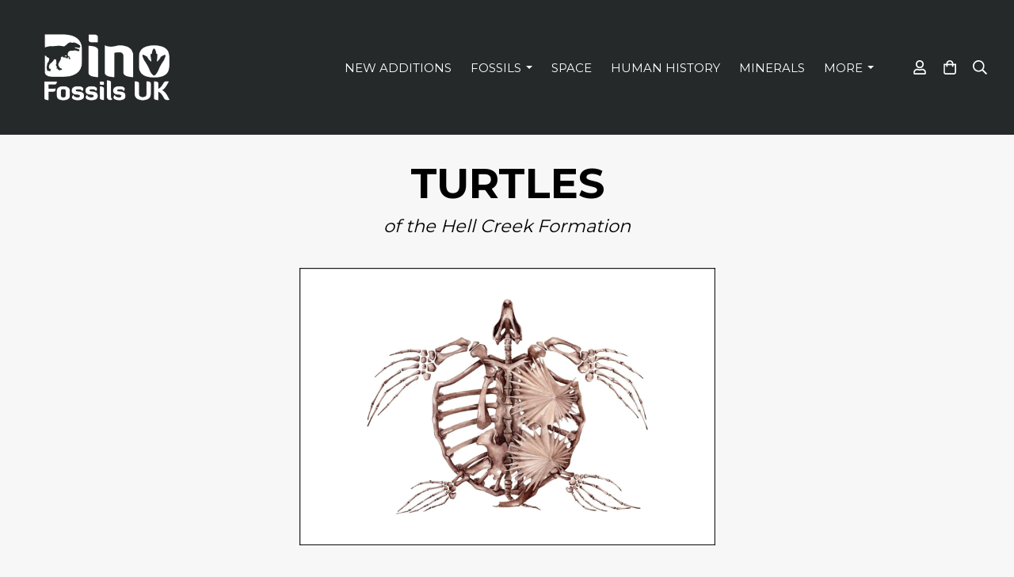

--- FILE ---
content_type: text/html; charset=utf-8
request_url: https://www.dinofossils.co.uk/hell-creek-turtle-shell
body_size: 16923
content:

<!DOCTYPE html> <!--[if lt IE 7]> <html class="no-js ie lt-ie10 lt-ie9 lt-ie8 lt-ie7"> <![endif]--> <!--[if IE 7]> <html class="no-js ie ie7 lt-ie10 lt-ie9 lt-ie8"> <![endif]--> <!--[if IE 8]> <html class="no-js ie ie8 lt-ie10 lt-ie9"> <![endif]--> <!--[if IE 9]> <html class="no-js ie ie9 lt-ie10"> <![endif]--> <!--[if gt IE 9]> <html class="no-js ie not-ie-legacy"> <![endif]--> <!--[if !IE]><!--> <html class="wdk-theme no-js font-size--med"> <!--<![endif]--> <head> <meta http-equiv="X-UA-Compatible" content="IE=edge,chrome=1" /> <meta name="viewport" content="width=device-width, initial-scale=1.0" /> <meta name="format-detection" content="telephone=no" /> <link rel="stylesheet" href="https://assetsbeta.create-cdn.net/_assets/livesites/feature/content-builder/content-builder.min.css?3b417bd0dd9b52d458a920b3f4c48892"> <title>Hell Creek Turtles Info (frame)</title> <meta name="keywords" content=""/> <meta name="description" content=""/> <meta name="MSSmartTagsPreventParsing" content="TRUE"/> <link rel="shortcut icon" href="https://sites.create-cdn.net/sitefiles/28/7/7/287788/favicon.ico?da51086836c82b3bebb8062e3ff55fb5" /> <script src="https://assetsbeta.create-cdn.net/_assets/livesites/component/common/jquery-3.7.1.min.js?2c872dbe60f4ba70fb85356113d8b35e" type="text/javascript"></script><script src="https://assetsbeta.create-cdn.net/_assets/livesites/component/common/jquery-migrate-3.5.2.min.js?88d82ba2bc432aa8ea45a71fb47ebccf" type="text/javascript"></script><script src="/include/js/loader.js?0657c188a43d7a9d683ccb92eb338940"></script><!-- Global site tag (gtag.js) - Google Analytics --><script type="text/javascript" src="https://www.googletagmanager.com/gtag/js?id=G-JNE452KQ6T" async></script><script type="text/javascript" >    var siteid = 287788;
    window.dataLayer = window.dataLayer || [];
    function gtag(){dataLayer.push(arguments);}
    gtag('js', new Date());
    gtag('config', 'G-JNE452KQ6T', {
      'siteid': siteid
    });

    gtag('config', 'G-EMH2PNMTF2');    
    $(function(){
      if (window.events) {
        var shopCurrency = 'GBP';
        window.events.on('addToBasket', function (data, source) {
          if(gtag) {
            let item_list_id = 'product_page';
            let item_list_name = 'Product Page';

            if(source === 'category_page') {
              item_list_id = 'category_page';
              item_list_name = 'Category Page';
            }

            gtag("event", "add_to_cart", {
              currency: shopCurrency,
              value: data.price * data.quantity,
              items: [
                {
                item_id: data.ID,
                item_name: data.title,
                item_list_id: item_list_id,
                item_list_name: item_list_name,
                price: data.price,
                quantity: data.quantity,
                }
              ]
            });
          }
        });

        window.events.on('removeFromBasket', function (data) {
          if(gtag) {
            gtag("event", "remove_from_cart", {
              currency: shopCurrency,
              value: data.price * data.quantity,
              items: [
                {
                item_id: data.ID,
                item_name: data.title,
                item_list_id: 'basket',
                item_list_name: 'Basket',
                price: data.price,
                quantity: data.quantity,
                }
              ]
            });
          }
        })

        window.events.on('checkoutStart', function (data) {
          if(gtag) {
            let basketItems = data.basket.map(function(product) {
              return {
                item_id: product.ID,
                item_name: product.title,
                price: product.price,
                quantity: product.quantity
              }
            });

            gtag("event", "begin_checkout", {
              value: data.amount,
              currency: data.currency,
              items: basketItems
            });
          }

        });

        window.events.on('checkoutComplete', function (data) {
          if(gtag) {
            let basketItems = data.basket.map(function(product) {
              return {
                item_id: product.ID,
                item_name: product.title,
                price: product.price,
              }
            })

            gtag("event", "purchase", {
              currency: data.currency,
              transaction_id: data.transaction_id,
              value: data.amount,
              coupon: data.discount_code,
              shipping: data.postage_price,
              items: basketItems,
            })
          }
        });

        window.events.on('productView', function (data) {
          if(gtag) {
            gtag("event", "view_item", {
              currency: shopCurrency,
              value: 0,
              items: [
                {
                item_id: data.ID,
                item_name: data.title,
                item_list_id: "product_page",
                item_list_name: "Product Page",
                price: data.price
                }
              ]
            });
          }
        })

        window.events.on('checkoutStage', function (step) {
          if(gtag) {
            gtag("event", "checkout", {
              'step': step
            });
          }
        })

        window.events.on('formSubmitting', function(data){
          if(gtag) {
            gtag("event", "form_submit", data);
          }
        });
      }
    });
</script><link rel="stylesheet" type="text/css" href="https://fonts.googleapis.com/css?display=swap&family=Montserrat:300,400,600,700"><link rel="stylesheet" type="text/css" href="https://fonts.googleapis.com/css?display=swap&family=Montserrat:300,400,600,700"><link rel="stylesheet" type="text/css" href="https://fonts.googleapis.com/css?display=swap&family=Playfair+Display:300,400,600,700"><style>@font-face {font-family: "font awesome";font-style: normal;font-weight: normal;font-display: swap;src: url("https://create-cdn.net/_assets/fonts/template-fonts/icons/fontawesome/fontawesome.eot?20141125");src: url("https://create-cdn.net/_assets/fonts/template-fonts/icons/fontawesome/fontawesome.eot?iefix&20141125") format("embedded-opentype"), url("https://create-cdn.net/_assets/fonts/template-fonts/icons/fontawesome/fontawesome.woff?20141125") format("woff"), url("https://create-cdn.net/_assets/fonts/template-fonts/icons/fontawesome/fontawesome.ttf?20141125") format("truetype"), url("https://create-cdn.net/_assets/fonts/template-fonts/icons/fontawesome/fontawesome.svg#font-awesome?20141125") format("svg"),url("https://create-cdn.net/_assets/fonts/template-fonts/icons/fontawesome/fontawesome.ttf?20141125") format("truetype")}</style><script>window.createSite = {"pageid":"5011162"};</script><link rel="stylesheet" href="https://assetsbeta.create-cdn.net/_assets/livesites/component/modal/modal.min.css?0712ddff8bb7c2ec4838ba17b29103f7" /><link rel="stylesheet" href="https://assetsbeta.create-cdn.net/_assets/livesites/component/session/session.min.css?d14ed9b57555828f24e1c7c78a5bfc7b" /><script type="text/javascript" src="https://assetsbeta.create-cdn.net/_assets/livesites/component/modal/modal.min.js?66520fc5d9421d9b4022a8910d693cbe" async></script><script src="https://assetsbeta.create-cdn.net/_assets/livesites/component/session/session.min.js?e9b6512c3cd27c880a4cc1ed03166ee2" defer></script><script src="https://assetsbeta.create-cdn.net/_assets/livesites/component/page-events/page-events.min.js?64345003a6529e9ec6053cb77419e3db"></script><!-- TrustBox script --> <script type="text/javascript" src="//widget.trustpilot.com/bootstrap/v5/tp.widget.bootstrap.min.js" async></script> <!-- End TrustBox script --> <meta name="p:domain_verify" content="203993176434b07abe35bc50efb0eb23"/> <meta name="p:domain_verify" content="203993176434b07abe35bc50efb0eb23"/><script src="https://assetsbeta.create-cdn.net/_assets/livesites/component/basket/basket.min.js?e1679b6159bb71c40ac7e4cf026ab9d4" async type="text/javascript"></script><link rel='stylesheet' href='/theme.min.css?0657c188a43d7a9d683ccb92eb338940' type='text/css' /><link rel="stylesheet" type="text/css" href="/palette.css?0657c188a43d7a9d683ccb92eb338940" media="screen"><!--Theme JS--><script type="text/javascript">function detect_ie(){var e=window.navigator.userAgent,t=e.indexOf("MSIE ");if(t>0){parseInt(e.substring(t+5,e.indexOf(".",t)),10);document.querySelector("html").className+=" ie"}else{if(e.indexOf("Trident/")>0){var n=e.indexOf("rv:");parseInt(e.substring(n+3,e.indexOf(".",n)),10);document.querySelector("html").className+=" ie"}else{var d=e.indexOf("Edge/");if(!(d>0))return document.querySelector("html").className+=" not-ie",!1;parseInt(e.substring(d+5,e.indexOf(".",d)),10);document.querySelector("html").className+=" edge"}}}function hasFlexGapSupport(){const e=document.createElement("div");e.style.display="flex",e.style.flexDirection="column",e.style.rowGap="1px",e.appendChild(document.createElement("div")),e.appendChild(document.createElement("div")),document.body.appendChild(e);const t=1===e.scrollHeight;return e.parentNode.removeChild(e),t}document.addEventListener("DOMContentLoaded",(function(){detect_ie();/iPad|iPhone|iPod/.test(navigator.userAgent)&&!window.MSStream&&!hasFlexGapSupport()&&document.documentElement.classList.add("flex-gap-not-supported")}));</script><link rel="canonical" href="https://www.dinofossils.co.uk/hell-creek-turtle-shell" /><script type="application/ld+json">
				{
				  "@context": "http://schema.org",
				  "@type": "WebSite",
				  "url": "https://www.dinofossils.co.uk/",
				  "potentialAction": {
				    "@type": "SearchAction",
				    "target": "https://www.dinofossils.co.uk/shop/search.php?q={search_term_string}",
				    "query-input": "required name=search_term_string"
				  }
				}</script><script>!function(e,t,n){function r(e,t){return typeof e===t}function s(){var e,t,n,s,i,o,a;for(var l in w)if(w.hasOwnProperty(l)){if(e=[],t=w[l],t.name&&(e.push(t.name.toLowerCase()),t.options&&t.options.aliases&&t.options.aliases.length))for(n=0;n<t.options.aliases.length;n++)e.push(t.options.aliases[n].toLowerCase());for(s=r(t.fn,"function")?t.fn():t.fn,i=0;i<e.length;i++)o=e[i],a=o.split("."),1===a.length?S[a[0]]=s:(!S[a[0]]||S[a[0]]instanceof Boolean||(S[a[0]]=new Boolean(S[a[0]])),S[a[0]][a[1]]=s),y.push((s?"":"no-")+a.join("-"))}}function i(e){var t=b.className,n=S._config.classPrefix||"";if(x&&(t=t.baseVal),S._config.enableJSClass){var r=new RegExp("(^|\\s)"+n+"no-js(\\s|$)");t=t.replace(r,"$1"+n+"js$2")}S._config.enableClasses&&(t+=" "+n+e.join(" "+n),x?b.className.baseVal=t:b.className=t)}function o(){return"function"!=typeof t.createElement?t.createElement(arguments[0]):x?t.createElementNS.call(t,"http://www.w3.org/2000/svg",arguments[0]):t.createElement.apply(t,arguments)}function a(e){return e.replace(/([a-z])-([a-z])/g,function(e,t,n){return t+n.toUpperCase()}).replace(/^-/,"")}function l(){var e=t.body;return e||(e=o(x?"svg":"body"),e.fake=!0),e}function f(e,n,r,s){var i,a,f,u,c="modernizr",d=o("div"),p=l();if(parseInt(r,10))for(;r--;)f=o("div"),f.id=s?s[r]:c+(r+1),d.appendChild(f);return i=o("style"),i.type="text/css",i.id="s"+c,(p.fake?p:d).appendChild(i),p.appendChild(d),i.styleSheet?i.styleSheet.cssText=e:i.appendChild(t.createTextNode(e)),d.id=c,p.fake&&(p.style.background="",p.style.overflow="hidden",u=b.style.overflow,b.style.overflow="hidden",b.appendChild(p)),a=n(d,e),p.fake?(p.parentNode.removeChild(p),b.style.overflow=u,b.offsetHeight):d.parentNode.removeChild(d),!!a}function u(e,t){return!!~(""+e).indexOf(t)}function c(e,t){return function(){return e.apply(t,arguments)}}function d(e,t,n){var s;for(var i in e)if(e[i]in t)return n===!1?e[i]:(s=t[e[i]],r(s,"function")?c(s,n||t):s);return!1}function p(e){return e.replace(/([A-Z])/g,function(e,t){return"-"+t.toLowerCase()}).replace(/^ms-/,"-ms-")}function v(t,n,r){var s;if("getComputedStyle"in e){s=getComputedStyle.call(e,t,n);var i=e.console;if(null!==s)r&&(s=s.getPropertyValue(r));else if(i){var o=i.error?"error":"log";i[o].call(i,"getComputedStyle returning null, its possible modernizr test results are inaccurate")}}else s=!n&&t.currentStyle&&t.currentStyle[r];return s}function m(t,r){var s=t.length;if("CSS"in e&&"supports"in e.CSS){for(;s--;)if(e.CSS.supports(p(t[s]),r))return!0;return!1}if("CSSSupportsRule"in e){for(var i=[];s--;)i.push("("+p(t[s])+":"+r+")");return i=i.join(" or "),f("@supports ("+i+") { #modernizr { position: absolute; } }",function(e){return"absolute"==v(e,null,"position")})}return n}function g(e,t,s,i){function l(){c&&(delete P.style,delete P.modElem)}if(i=!r(i,"undefined")&&i,!r(s,"undefined")){var f=m(e,s);if(!r(f,"undefined"))return f}for(var c,d,p,v,g,h=["modernizr","tspan","samp"];!P.style&&h.length;)c=!0,P.modElem=o(h.shift()),P.style=P.modElem.style;for(p=e.length,d=0;d<p;d++)if(v=e[d],g=P.style[v],u(v,"-")&&(v=a(v)),P.style[v]!==n){if(i||r(s,"undefined"))return l(),"pfx"!=t||v;try{P.style[v]=s}catch(y){}if(P.style[v]!=g)return l(),"pfx"!=t||v}return l(),!1}function h(e,t,n,s,i){var o=e.charAt(0).toUpperCase()+e.slice(1),a=(e+" "+z.join(o+" ")+o).split(" ");return r(t,"string")||r(t,"undefined")?g(a,t,s,i):(a=(e+" "+j.join(o+" ")+o).split(" "),d(a,t,n))}var y=[],w=[],C={_version:"3.4.0",_config:{classPrefix:"",enableClasses:!0,enableJSClass:!0,usePrefixes:!0},_q:[],on:function(e,t){var n=this;setTimeout(function(){t(n[e])},0)},addTest:function(e,t,n){w.push({name:e,fn:t,options:n})},addAsyncTest:function(e){w.push({name:null,fn:e})}},S=function(){};S.prototype=C,S=new S,S.addTest("eventlistener","addEventListener"in e),S.addTest("svg",!!t.createElementNS&&!!t.createElementNS("http://www.w3.org/2000/svg","svg").createSVGRect);var b=t.documentElement;S.addTest("classlist","classList"in b);var x="svg"===b.nodeName.toLowerCase();S.addTest("srcset","srcset"in o("img")),S.addTest("inlinesvg",function(){var e=o("div");return e.innerHTML="<svg/>","http://www.w3.org/2000/svg"==("undefined"!=typeof SVGRect&&e.firstChild&&e.firstChild.namespaceURI)});var T=function(){function e(e,t){var s;return!!e&&(t&&"string"!=typeof t||(t=o(t||"div")),e="on"+e,s=e in t,!s&&r&&(t.setAttribute||(t=o("div")),t.setAttribute(e,""),s="function"==typeof t[e],t[e]!==n&&(t[e]=n),t.removeAttribute(e)),s)}var r=!("onblur"in t.documentElement);return e}();C.hasEvent=T;var E=C.testStyles=f,_=function(){var e=navigator.userAgent,t=e.match(/w(eb)?osbrowser/gi),n=e.match(/windows phone/gi)&&e.match(/iemobile\/([0-9])+/gi)&&parseFloat(RegExp.$1)>=9;return t||n}();_?S.addTest("fontface",!1):E('@font-face {font-family:"font";src:url("https://")}',function(e,n){var r=t.getElementById("smodernizr"),s=r.sheet||r.styleSheet,i=s?s.cssRules&&s.cssRules[0]?s.cssRules[0].cssText:s.cssText||"":"",o=/src/i.test(i)&&0===i.indexOf(n.split(" ")[0]);S.addTest("fontface",o)}),S.addTest("details",function(){var e,t=o("details");return"open"in t&&(E("#modernizr details{display:block}",function(n){n.appendChild(t),t.innerHTML="<summary>a</summary>b",e=t.offsetHeight,t.open=!0,e=e!=t.offsetHeight}),e)});var R="Moz O ms Webkit",z=C._config.usePrefixes?R.split(" "):[];C._cssomPrefixes=z;var L=function(t){var r,s=prefixes.length,i=e.CSSRule;if("undefined"==typeof i)return n;if(!t)return!1;if(t=t.replace(/^@/,""),r=t.replace(/-/g,"_").toUpperCase()+"_RULE",r in i)return"@"+t;for(var o=0;o<s;o++){var a=prefixes[o],l=a.toUpperCase()+"_"+r;if(l in i)return"@-"+a.toLowerCase()+"-"+t}return!1};C.atRule=L;var j=C._config.usePrefixes?R.toLowerCase().split(" "):[];C._domPrefixes=j;var N={elem:o("modernizr")};S._q.push(function(){delete N.elem});var P={style:N.elem.style};S._q.unshift(function(){delete P.style}),C.testAllProps=h;var A=C.prefixed=function(e,t,n){return 0===e.indexOf("@")?L(e):(e.indexOf("-")!=-1&&(e=a(e)),t?h(e,t,n):h(e,"pfx"))};S.addTest("objectfit",!!A("objectFit"),{aliases:["object-fit"]}),s(),i(y),delete C.addTest,delete C.addAsyncTest;for(var k=0;k<S._q.length;k++)S._q[k]();e.Modernizr=S}(window,document);
function jsload(e,t){if(0===e.indexOf("/_assets/")&&(e=createCDNPath+e),jsload_files.indexOf(e)===-1){if("function"==typeof t){var s=document.createElement("script"),a=document.getElementsByTagName("script")[0];s.src=e,a.parentNode.insertBefore(s,a),t&&(s.onload=t)}else document.write(unescape('%3Cscript src="'+e+'"%3E%3C/script%3E'));jsload_files.push(e)}}var jsload_files=[];if("undefined"==typeof createCDNPath)var createCDNPath="https://create-cdn.net";

		 	if( ! Modernizr.classlist ){
				jsload('/_assets/shared/component/polyfill-classlist/polyfill-classlist.min.js');
		 	}
		

		 	if( ! Modernizr.eventlistener ){
				jsload('/_assets/shared/component/polyfill-eventlistener/polyfill-eventlistener.min.js');
		 	}</script> <style>
      body, .font--content { font-family: "Montserrat",sans-serif; }
				.font--heading { font-family: "Montserrat",sans-serif; }
				.font--logo { font-family: "playfair display"; }
				.i { font-family: "font awesome" ; }      /* A comment to stop the syntax highlighting from breaking */

      /* Add the template background options */

      html {<!--WDK: templateoption:templatebg-->
      }</style> <link rel="stylesheet" href="https://create-cdn.net/_assets/livesites/component/csswizardry-grids-responsive/csswizardry-grids-responsive.min.css?20150528"> <!--[if lt IE 9]> <script src="https://create-cdn.net/_assets/livesites/component/html5shiv/html5shiv.min.js"></script> <![endif]--> <script>
      var firstBlock, headerBlock, blockContent
      function incorporateHeader() {
        // First-run setup
        if (!headerBlock) {
          firstBlock = document.querySelector('.block--incorporate-header')
          // If there's a sub-block, use that.
          if (firstBlock.querySelector('.block')) {
            firstBlock = firstBlock.querySelector('.block')
          }

          blockContent = firstBlock.getElementsByClassName('block__content')[0]
          if (!blockContent) {
            blockContent = firstBlock
          }
          headerBlock = document.getElementById('site-navigation')
          // Split and find as running the regex directly on className did not work.
          var firstBlockPalette = firstBlock.className.split(' ').find(function (e) {
            return /^palette-[a-zA-Z0-9_-]+$/.test(e)
          })
          var headerBlocks = headerBlock.children
          for (var i = 0; i < headerBlocks.length; i++) {
            //Remove existing palette class
            headerBlocks[i].className.replace(/(s|^)palette-[a-zA-Z0-9_-]+($|s)/, ' ')
            if (firstBlockPalette) {
              headerBlocks[i].classList.add(firstBlockPalette)
            }
          }
          // The header now needs the incorporated class
          headerBlock.classList.add('header--incorporated')
          // Re-run on resize
          window.addEventListener('resize', incorporateHeader, true)
          // Run again when things have finished running
          window.setTimeout(incorporateHeader, 0)

          var headerImages = headerBlock.querySelectorAll('img')
          for (var i = 0; i < headerImages.length; i++) {
            var image = headerImages[i]
            image.addEventListener('load', incorporateHeader)
          }
        }
        var headerHeight = headerBlock.scrollHeight
        document.body.style.setProperty('--header-height', headerHeight + 'px')
      }</script> </head> <body class="wdk_columnCount_0 has-banner--type-3 has-wallpaper page-type-pagebuilderv2 is-content-builder has-shop has-basket heading--med button--round theme--button-round theme--corner-square theme--corner-radius-medium theme--card-solid theme--divider-solid theme--link-underline wdk-theme-body template-rwd template-structure-167"> <div id="site-wrapper" class="site-wrapper"> <header id="site-navigation" class="site-header is-content-builder"> <span class="rendered-assets"><link href="https://assetsbeta.create-cdn.net/_assets/livesites/feature/content-builder/static/css/sticky-header.min.css?3.142.0" rel="stylesheet" /></span><section data-save-timestamp="1763308406021" id="block_6706914" data-cb-blocktype="InlineHeaderMenuCentred" data-cb-version="3.142.0" data-menu-type="text-links" data-menu-font="heading" data-menu-text-style="default" data-plugin="create" data-cb-selector-id="InlineHeaderMenuCentred_2" class="block block--full-width js-block--block_1 block--pad-top-25 block--pad-bottom-25 b-header block--header InlineHeaderMenuCentred block--horizontal-content-left has-sticky-header js-sticky-header-no-shrink"><!----> <div class="block__content"><div class="b-container-wrapper"><div class="b-container"><div class="b-row"><div class="b-col-12"><div class="b-header__item-wrapper has-items-inline--md is-aligned-left"><div class="b-header__item b-flex--grow-1 has-nested-items"><div class="s-navigation b-header__item-wrapper has-items-inline--xs is-aligned-center is-nested"><div itemscope="itemscope" itemtype="http://schema.org/Organization" class="b-header__item b-line-height--0 is-logo"><a data-name="logo" itemprop="url" href="/" data-element="EditableCreateLogo" class="editable-element editable-element--logo logo-container"><!----> <figure data-name="logo-image" data-imagesize="100" data-imageshape="" data-element="EditableImage" itemprop="logo" class="editable-element editable-element--image b-img has-max-sizes" style="--image-size:100;--image-size-decimal:1;--image-width-max:375px;--image-height-max:110px;"><div class="editable-element--image--original editable-element--image--cover"><img src="https://sites.create-cdn.net/siteimages/28/7/7/287788/21/6/4/21642336/2000x1046.png?1760354005" data-id="21642336" alt="Dino Fossils UK Logo" sizes="(min-width: 2000px) 2000px, 100vw" shape="" class="logo logo--image cb-editable-img" loading="eager" data-pin-media="https://sites.create-cdn.net/siteimages/28/7/7/287788/21/6/4/21642336/2000x1046.png?1760354005" srcset="https://sites.create-cdn.net/siteimages/28/7/7/287788/21/6/4/21642336/2000x1046.png?1760354005 2000w, https://sites.create-cdn.net/siteimages/28/7/7/287788/21/6/4/21642336/1500x785.png?1760354005 1500w, https://sites.create-cdn.net/siteimages/28/7/7/287788/21/6/4/21642336/1000x523.png?1760354005 1000w, https://sites.create-cdn.net/siteimages/28/7/7/287788/21/6/4/21642336/500x262.png?1760354005 500w, https://sites.create-cdn.net/siteimages/28/7/7/287788/21/6/4/21642336/350x183.png?1760354005 350w, https://sites.create-cdn.net/siteimages/28/7/7/287788/21/6/4/21642336/200x105.png?1760354005 200w, https://sites.create-cdn.net/siteimages/28/7/7/287788/21/6/4/21642336/50x26.png?1760354005 50w" width="2000" height="1046" data-final-tag="true"></div></figure></a></div> <div id="site-menu" role="navigation" class="b-header__item b-flex--grow-1 b-line-height--0"><div data-name="navigation" class="text-left"><span class="b-display-contents--xs"><div data-name="nav" data-element="EditableNavigation" class="s-navigation__menu js-menu-nav-container editable-element editable-element--menu font--heading is-aligned-right-on-mobile" style="font-size:1rem;"><button type="button" class="s-menu-icon hamburger hamburger--squeeze uneditable-element js-mobile-open"><span aria-hidden="true" class="hamburger-box"><span class="hamburger-inner icon"></span></span></button> <nav data-name="menu" class="js-menu-nav b-line-height--0 s-menu s-menu--reset-margin"><button type="button" class="s-menu-close hamburger hamburger--squeeze is-active js-mobile-inside-close b-padding-y-30--xs b-padding-x-30--xs b-line-height--xs"><span aria-hidden="true" class="hamburger-box"><span class="hamburger-inner icon"></span></span></button> <div class="s-menu-container js-menu-container"><span class="js-menu__container-block_1_sticky--false b-display-inline-block--md s-menu--loading"> <ul class="js-menu  "> <li class="js-menu__more-item-block_1_sticky--false "> <a  href="/ourshop/cat_1509002-New-Additions.html"> <!-- 002--> New Additions                  </a> </li> <li class="js-menu__more-item-block_1_sticky--false "> <a  href="/ourshop/cat_1837421-Fossils.html"> <!-- 003 -->Fossils                  </a> <ul class="js-menu  "> <li class="js-menu__more-item-block_1_sticky--false "> <a  href="/ourshop/cat_1837422-Dinosaur-Fossils.html"> <!-- 001 --> Dinosaur Fossils                  </a> <ul class="js-menu  "> <li class="js-menu__more-item-block_1_sticky--false "> <a  href="/ourshop/cat_1837426-Popular-Dinosaurs.html"> <!-- 001 --> Popular Dinosaurs                  </a> <ul class="js-menu  "> <li class="js-menu__more-item-block_1_sticky--false "> <a  href="/ourshop/cat_1837427-Tyrannosaurs.html"> <!-- 001 --> Tyrannosaurs                  </a> </li> <li class="js-menu__more-item-block_1_sticky--false "> <a  href="/ourshop/cat_1837431-Triceratops.html"> <!-- 002 --> Triceratops                  </a> </li> <li class="js-menu__more-item-block_1_sticky--false "> <a  href="/ourshop/cat_1837432-Spinosaurus.html"> <!-- 003 --> Spinosaurus                  </a> </li> <li class="js-menu__more-item-block_1_sticky--false "> <a  href="/ourshop/cat_1837433-Suchomimus.html"> <!-- 004 --> Suchomimus                  </a> </li> <li class="js-menu__more-item-block_1_sticky--false "> <a  href="/ourshop/cat_1837434-Eggs-Eggshells.html"> <!-- 005 --> Eggs & Eggshells                  </a> </li> </ul> </li> <li class="js-menu__more-item-block_1_sticky--false "> <a  href="/ourshop/cat_1837428-North-American.html"> <!-- 002 --> North American                  </a> </li> <li class="js-menu__more-item-block_1_sticky--false "> <a  href="/ourshop/cat_1837429-African.html"> <!-- 003 --> African                  </a> </li> <li class="js-menu__more-item-block_1_sticky--false "> <a  href="/ourshop/cat_1837430-European.html"> <!-- 004 --> European                  </a> </li> <li class="js-menu__more-item-block_1_sticky--false "> <a  href="/ourshop/cat_1837740-Asian.html">
                    Asian                  </a> </li> </ul> </li> <li class="js-menu__more-item-block_1_sticky--false "> <a  href="/ourshop/cat_1837423-Marine-Reptile-Fossils.html"> <!-- 002 --> Marine & Reptile Fossils                  </a> <ul class="js-menu  "> <li class="js-menu__more-item-block_1_sticky--false "> <a  href="/ourshop/cat_1837976-Ammonites.html">
                    Ammonites                  </a> </li> <li class="js-menu__more-item-block_1_sticky--false "> <a  href="/ourshop/cat_1837978-Fish.html">
                    Fish                  </a> </li> <li class="js-menu__more-item-block_1_sticky--false "> <a  href="/ourshop/cat_1837979-Megalodon.html">
                    Megalodon                  </a> </li> <li class="js-menu__more-item-block_1_sticky--false "> <a  href="/ourshop/cat_1837754-Mosasaur.html">
                    Mosasaur                  </a> </li> <li class="js-menu__more-item-block_1_sticky--false "> <a  href="/ourshop/cat_1837828-Other-Marine-Reptiles.html">
                    Other Marine Reptiles                  </a> </li> <li class="js-menu__more-item-block_1_sticky--false "> <a  href="/ourshop/cat_1837968-Pterosaur.html">
                    Pterosaur                  </a> </li> <li class="js-menu__more-item-block_1_sticky--false "> <a  href="/ourshop/cat_1837977-Trilobites.html">
                    Trilobites                  </a> </li> </ul> </li> <li class="js-menu__more-item-block_1_sticky--false "> <a  href="/ourshop/cat_1837424-Mammal-Fossils.html"> <!-- 003 --> Mammal Fossils                  </a> </li> <li class="js-menu__more-item-block_1_sticky--false "> <a  href="/ourshop/cat_1837425-Amber-Inclusions.html"> <!-- 004 --> Amber Inclusions                  </a> </li> <li class="js-menu__more-item-block_1_sticky--false "> <a  href="/ourshop/cat_1625474-Collectors-Pieces.html"> <!-- 004 --> Collectors Pieces                  </a> </li> <li class="js-menu__more-item-block_1_sticky--false "> <a  href="/ourshop/cat_1594071-Selected-Fossils-Under-30.html"> <!-- 005 --> Selected Fossils Under £30                  </a> </li> </ul> </li> <li class="js-menu__more-item-block_1_sticky--false "> <a  href="/ourshop/cat_1837838-Space.html"> <!-- 003 -->Space                  </a> </li> <li class="js-menu__more-item-block_1_sticky--false "> <a  href="/ourshop/cat_1837927-Human-History.html"> <!-- 004 -->Human History                  </a> </li> <li class="js-menu__more-item-block_1_sticky--false "> <a  href="/ourshop/cat_1837922-Minerals.html"> <!-- 005 -->Minerals                  </a> </li> <li class="js-menu__more-item-block_1_sticky--false "> <a  href="/ourshop/cat_1830889-Jewellery.html"> <!-- 007 --> Jewellery                  </a> </li> <li class="js-menu__more-item-block_1_sticky--false "> <a  href="/ourshop/cat_1805374-Lifestyle.html"> <!-- 010 -->Lifestyle                  </a> <ul class="js-menu  "> <li class="js-menu__more-item-block_1_sticky--false "> <a  href="/ourshop/cat_1830882-Homeware.html"> <!-- 001 --> Homeware                  </a> </li> <li class="js-menu__more-item-block_1_sticky--false "> <a  href="/ourshop/cat_1840343-Jurassic-Park-Merch.html"> <!-- 005 --> Jurassic Park Merch                  </a> </li> <li class="js-menu__more-item-block_1_sticky--false "> <a  href="/ourshop/cat_1836834-Board-Games.html"> <!-- 005 -->Board Games                  </a> </li> <li class="js-menu__more-item-block_1_sticky--false "> <a  href="/ourshop/cat_1764499-Wall-Art.html"> <!-- 006 --> Wall Art                  </a> </li> <li class="js-menu__more-item-block_1_sticky--false "> <a  href="/ourshop/cat_1547733-Books.html"> <!-- 007 -->Books                  </a> </li> <li class="js-menu__more-item-block_1_sticky--false "> <a  href="/ourshop/cat_1829133-Party-Supplies.html"> <!-- 007 -->Party Supplies                  </a> </li> </ul> </li> <li class="js-menu__more-item-block_1_sticky--false "> <a  href="/ourshop/cat_1836833-Dino-Kids.html">
                    Dino Kids                  </a> <ul class="js-menu  "> <li class="js-menu__more-item-block_1_sticky--false "> <a  href="/ourshop/cat_1829172-Soft-Toys.html"> <!-- 005 --> Soft Toys                  </a> </li> <li class="js-menu__more-item-block_1_sticky--false "> <a  href="/ourshop/cat_1829132-Childrens-Accessories.html"> <!-- 006 -->Children's Accessories                  </a> </li> <li class="js-menu__more-item-block_1_sticky--false "> <a  href="/ourshop/cat_1838654-Childrens-Fun-Games.html">
                    Children's Fun & Games                  </a> </li> <li class="js-menu__more-item-block_1_sticky--false "> <a  href="/ourshop/cat_1842590-Dinosaur-Figures.html">
                    Dinosaur Figures                  </a> </li> </ul> </li> <li class="js-menu__more-container-block_1_sticky--false b-display-none--xs"> <a>More</a> <ul></ul> </li> </ul> </span></div> </nav></div></span></div></div> <div class="b-header__item is-hidden-on-mobile" style="display:none;"><!----></div> <div class="b-header__item b-flex--shrink-0 b-line-height--0 is-hidden-on-mobile" style="display:none;"><!----></div> <div class="b-header__item b-flex--shrink-0 b-line-height--0"><ul data-name="account-shop-icons" data-element="EditableAccountShopIcons" class="b-account-shop-icons sm sm-shop b-line-height--0"><li id="site-account" data-name="accountlogin" data-sm-reverse="true" data-element="EditableAccountLogin" class="editable-element editable-element--account_login site-account sm-shop-toggle-wrapper"><a href="/account/" class="sm-shop-toggle"><span class="icon sm-shop-toggle__icon"><svg xmlns="http://www.w3.org/2000/svg" viewBox="0 0 448 512"><!-- Font Awesome Pro 5.15.4 by @fontawesome - https://fontawesome.com License - https://fontawesome.com/license (Commercial License) --><path d="M313.6 304c-28.7 0-42.5 16-89.6 16-47.1 0-60.8-16-89.6-16C60.2 304 0 364.2 0 438.4V464c0 26.5 21.5 48 48 48h352c26.5 0 48-21.5 48-48v-25.6c0-74.2-60.2-134.4-134.4-134.4zM400 464H48v-25.6c0-47.6 38.8-86.4 86.4-86.4 14.6 0 38.3 16 89.6 16 51.7 0 74.9-16 89.6-16 47.6 0 86.4 38.8 86.4 86.4V464zM224 288c79.5 0 144-64.5 144-144S303.5 0 224 0 80 64.5 80 144s64.5 144 144 144zm0-240c52.9 0 96 43.1 96 96s-43.1 96-96 96-96-43.1-96-96 43.1-96 96-96z"/></svg></span> <span class="sm-shop-toggle__text icon-text">account</span></a></li> <li data-name="shopbasket" data-sm-reverse="true" data-element="EditableShopBasket" class="editable-element editable-element--shop-basket shop-basket sm-shop-toggle-wrapper"><a class="sm-shop-toggle"><span class="icon sm-shop-toggle__icon"><svg xmlns="http://www.w3.org/2000/svg" viewBox="0 0 448 512"><!-- Font Awesome Pro 5.15.4 by @fontawesome - https://fontawesome.com License - https://fontawesome.com/license (Commercial License) --><path d="M352 128C352 57.42 294.579 0 224 0 153.42 0 96 57.42 96 128H0v304c0 44.183 35.817 80 80 80h288c44.183 0 80-35.817 80-80V128h-96zM224 48c44.112 0 80 35.888 80 80H144c0-44.112 35.888-80 80-80zm176 384c0 17.645-14.355 32-32 32H80c-17.645 0-32-14.355-32-32V176h48v40c0 13.255 10.745 24 24 24s24-10.745 24-24v-40h160v40c0 13.255 10.745 24 24 24s24-10.745 24-24v-40h48v256z"/></svg></span> <span class="sm-shop-toggle__text icon-text">basket</span></a> <ul class="mega-menu sm-basket-dropdown"><li><div class="b-basket-dropdown"><button class="b-basket-close hamburger hamburger--squeeze is-active js-basket-close b-line-height--xs"><span aria-hidden="true" class="hamburger-box"><span class="hamburger-inner"></span></span></button> <header class="b-basket-dropdown__header if-basket"><h2 class="heading heading--delta font--heading">
              Basket</h2> <span><span class="wdk_basket_total_items"></span> Items</span></header> <div class="card b-text-center--xs if-empty-basket b-padding-y-15--xs b-padding-x-15--xs">
            Your basket is currently empty</div> <div class="b-basket-dropdown__items if-basket"><ol class="b-basket-dropdown__items-list"> <script type="template/basket-item"> <li class="b-basket-dropdown__item"><div class="b-basket-dropdown__item-image">                  {\!WDK:if:basket:item:imageSrc!}                  <a href="&lt;!--WDK:plugin:basket:item:url--&gt;"><img width="70" src="{!WDK:basket:item:imageSrc!}" loading="lazy"></a>                  {\!WDK:endif!}                </div> <div class="b-basket-dropdown__item-qty"><span> {!WDK:basket:item:quantity!} </span></div> <div class="b-basket-dropdown__item-details"><div class="b-flex--flexible"><div class="b-basket-dropdown__item-title">                      {!WDK:basket:item:name!}                    </div>                    {\!WDK:if:basket:item:options!} {!WDK:basket:item:options:start!}                    <div class="b-basket-dropdown__item-variation">                      {!WDK:basket:item:option:name!}: {!WDK:basket:item:option:value!}                    </div>                    {!WDK:basket:item:options:end!} {\!WDK:endif!}                  </div> <div class="b-basket-dropdown__item-price">                    {\!WDK:if:plugin:tax:current:exclusive!} {!WDK:basket:item:ex_vat_subTotal!}                    {\!WDK:else!} {!WDK:basket:item:subTotal!} {\!WDK:endif!}                  </div></div></li> </script> </ol></div> <footer class="b-basket-dropdown__footer if-basket"><div class="b-basket-dropdown__total"><div class="b-basket-dropdown__total-label">
                Sub Total</div> <div class="b-basket-dropdown__total-price"> <span class="wdk_basket_total"></span> </div></div> <div class="b-basket-dropdown__buttons"><a href="/ourshop/basket" class="button button--tertiary is-full">Basket</a> <a href="/ourshop/checkout" class="button button--primary is-full">Checkout</a></div></footer></div></li></ul></li> <li id="site-search" data-name="shopsearch" data-sm-reverse="true" data-element="EditableShopSearch" class="editable-element editable-element--shop-search shop-search sm-shop-toggle-wrapper"><a class="sm-shop-toggle"><span class="icon sm-shop-toggle__icon"><svg xmlns="http://www.w3.org/2000/svg" viewBox="0 0 512 512"><!-- Font Awesome Pro 5.15.4 by @fontawesome - https://fontawesome.com License - https://fontawesome.com/license (Commercial License) --><path d="M508.5 468.9L387.1 347.5c-2.3-2.3-5.3-3.5-8.5-3.5h-13.2c31.5-36.5 50.6-84 50.6-136C416 93.1 322.9 0 208 0S0 93.1 0 208s93.1 208 208 208c52 0 99.5-19.1 136-50.6v13.2c0 3.2 1.3 6.2 3.5 8.5l121.4 121.4c4.7 4.7 12.3 4.7 17 0l22.6-22.6c4.7-4.7 4.7-12.3 0-17zM208 368c-88.4 0-160-71.6-160-160S119.6 48 208 48s160 71.6 160 160-71.6 160-160 160z"/></svg></span> <span class="sm-shop-toggle__text icon-text">Search</span></a> <ul class="mega-menu"><li><div class="sm-shop-dropdown-item"><form method="get" action="/shop/search.php" name="sideSearchForm" class="form site-search"><input name="more__details" placeholder="If you are human, leave this field empty" style="position: absolute; left: -999999px;" autocomplete="no" tabindex="-1"><fieldset class="fieldset"><legend class="legend">
                Search the shop</legend> <input id="shop_search_header" name="q" type="search" placeholder="" class="text-input"> <button type="submit" class="button"><span class="icon sm-shop-toggle__icon"><svg xmlns="http://www.w3.org/2000/svg" viewBox="0 0 512 512"><!-- Font Awesome Pro 5.15.4 by @fontawesome - https://fontawesome.com License - https://fontawesome.com/license (Commercial License) --><path d="M508.5 468.9L387.1 347.5c-2.3-2.3-5.3-3.5-8.5-3.5h-13.2c31.5-36.5 50.6-84 50.6-136C416 93.1 322.9 0 208 0S0 93.1 0 208s93.1 208 208 208c52 0 99.5-19.1 136-50.6v13.2c0 3.2 1.3 6.2 3.5 8.5l121.4 121.4c4.7 4.7 12.3 4.7 17 0l22.6-22.6c4.7-4.7 4.7-12.3 0-17zM208 368c-88.4 0-160-71.6-160-160S119.6 48 208 48s160 71.6 160 160-71.6 160-160 160z"/></svg></span> <span class="icon-text">Search</span></button></fieldset><input type="hidden" name="CB_HASH" value="146492cc18f7e3db5ddd60693cfebb940ccbd6b6"></form></div></li></ul></li></ul></div> <div class="b-header__item b-flex--shrink-0 is-hidden-on-mobile" style="display:none;"><!----></div></div></div> <div class="b-header__item b-flex--shrink-0 b-text-right--xs is-full-row-on-mobile" style="display:none;"><!----></div></div></div></div></div></div></div> </section><span class="rendered-assets"><script src="https://assetsbeta.create-cdn.net/_assets/livesites/feature/content-builder/static/js/sticky-header.min.js?3.142.0"></script> <script src="https://assetsbeta.create-cdn.net/_assets/livesites/feature/content-builder/static/js/jquery.smartmenus-1.2.1.min.js?3.142.0"></script> <script src="https://assetsbeta.create-cdn.net/_assets/livesites/feature/content-builder/static/js/menu-resize.min.js?3.142.0"></script></span><span class="rendered-assets"><script>initMenuResize("js-menu__container-block_1_sticky--false", "js-menu__more-container-block_1_sticky--false")</script></span> </header> <main id="site-content" class="structure__item structure__item--page site-content"> <div class="structure__item__utility clearfix"> <div role="main" class="site-main"> <!----><section data-save-timestamp="1726047580872" id="block_1179517" data-cb-blocktype="HeadlineTextButtonBlock" data-cb-version="3.96.0" data-column-layout="equal-medium" data-cb-selector-id="HeadlineTextButtonBlock_2" class="block js-block--block_2 block--pad-top-25 block--pad-bottom-0 palette-default headline-text-button-block block--horizontal-content-center block--container-medium"><!----> <div class="block__content"><div class="b-container-wrapper"><div class="b-container b-alignment"><div class="b-row"><div data-name="text-content" class="b-col text-center"><span class="b-element-group"><div data-key="element_28" data-name="element-collection" class="b-element-collection"><div class="js-draggable b-element-group"><div class="editable-element js-drag-handle b-element-sub-group"><div data-name="item" data-element="EditableHeading" type="EditableElement" class="editable-element editable-element--heading"><h1 class="heading font--heading heading--jumbo heading--allow-newlines"><span has-parent="true" class="heading-utility editable-element--text">Turtles</span></h1></div></div></div></div></span></div></div></div></div></div> </section><section id="block_1188255" data-cb-blocktype="HeadlineTextButtonBlock" data-cb-version="3.96.0" data-column-layout="equal-medium" data-cb-selector-id="HeadlineTextButtonBlock_2" class="block js-block--block_3 block--pad-top-0 block--pad-bottom-25 palette-default headline-text-button-block block--horizontal-content-center block--container-medium"><!----> <div class="block__content"><div class="b-container-wrapper"><div class="b-container b-alignment"><div class="b-row"><div data-name="text-content" class="b-col text-center"><span class="b-element-group"><div data-key="element_29" data-name="element-collection" class="b-element-collection"><div class="js-draggable b-element-group"><div class="editable-element js-drag-handle b-element-sub-group"><div data-name="item" data-element="EditableText" type="EditableElement" class="editable-element editable-element--text text" style="font-size:1.5rem;"><div><p><em>of the Hell Creek Formation</em></p></div></div></div></div></div></span></div></div></div></div></div> </section><section id="block_141557" data-cb-blocktype="ImageBlock" data-cb-version="3.96.0" data-column-layout="equal-medium" data-cb-selector-id="ImageBlock_1" class="block js-block--block_4 block--pad-top-0 block--pad-bottom-25 palette-default image-block block--horizontal-content-center block--container-medium"><!----> <div class="block__content"><div class="b-container-wrapper"><div class="b-container b-alignment"><div data-aos="" class="b-row" style="display:none;"><div data-name="block-heading" class="text-center block__heading b-col"><span class="b-element-group"><!----></span></div></div> <div class="b-row"><div class="b-col"><figure data-name="image" data-imagesize="100" data-element="EditableImage" type="EditableImage" class="editable-element editable-element--image b-img" style="--image-size:100;"><div class="editable-element--image--original editable-element--image--cover"><a href="https://sites.create-cdn.net/siteimages/28/7/7/287788/21/1/9/21191746/2000x1333.jpg?1726047242" class="js-lightbox js-lightbox--element_15"><img src="https://sites.create-cdn.net/siteimages/28/7/7/287788/21/1/9/21191746/2000x1333.jpg?1726047242" data-id="21191746" alt="Archelon by Katya Shiova" sizes="100vw" class="img-centered img-corners cb-editable-img" style="object-position:50% 50%;font-family:'object-fit: cover; object-position: 50% 50%;';" loading="lazy" data-pin-media="https://sites.create-cdn.net/siteimages/28/7/7/287788/21/1/9/21191746/2000x1333.jpg?1726047242" srcset="https://sites.create-cdn.net/siteimages/28/7/7/287788/21/1/9/21191746/2000x1333.jpg?1726047242 2000w, https://sites.create-cdn.net/siteimages/28/7/7/287788/21/1/9/21191746/1500x1000.jpg?1726047242 1500w, https://sites.create-cdn.net/siteimages/28/7/7/287788/21/1/9/21191746/1000x667.jpg?1726047242 1000w, https://sites.create-cdn.net/siteimages/28/7/7/287788/21/1/9/21191746/500x333.jpg?1726047242 500w, https://sites.create-cdn.net/siteimages/28/7/7/287788/21/1/9/21191746/350x233.jpg?1726047242 350w, https://sites.create-cdn.net/siteimages/28/7/7/287788/21/1/9/21191746/200x133.jpg?1726047242 200w, https://sites.create-cdn.net/siteimages/28/7/7/287788/21/1/9/21191746/50x33.jpg?1726047242 50w" width="2000" height="1333" data-final-tag="true"></a></div></figure></div></div></div></div></div> </section><section id="block_1735562" data-cb-blocktype="CardBlock" data-cb-version="3.96.0" data-column-layout="equal-medium" data-cb-selector-id="CardBlock_1" class="block js-block--block_5 block--pad-top-0 block--pad-bottom-25 palette-default card-block block--horizontal-content-center block--container-medium"><!----> <div class="block__content"><div class="b-container-wrapper"><div class="b-container b-alignment"><div class="b-row"><div data-name="text-content" class="b-col text-center"><span class="b-display-contents--xs"><div class="card b-padding-x-30--xs b-padding-y-30--xs b-padding-x-40--xl b-padding-y-40--xl b-element-group"><!----> <div data-key="element_33" data-name="element-collection" class="b-element-collection"><div class="js-draggable b-element-group"><div class="editable-element js-drag-handle b-element-sub-group"><div data-name="item" data-element="EditableText" type="EditableElement" class="editable-element editable-element--text text" style="font-size:1.125rem;"><div><p>While the Hell Creek Formation is primarily known for its wealth of dinosaur fossils, another group of fascinating creatures called this Late Cretaceous ecosystem home - turtles. These shelled survivors lived alongside giants like Tyrannosaurus Rex and Triceratops, adapting and thriving in a world on the brink of significant change.</p> <p>Dating back to 68-65 million years ago, Hell Creek turtles sported the classic bony shells&nbsp;we associate with their kind, offering crucial protection from the diverse predators that shared their environment. Their sharp beaks, however, hint at a more versatile lifestyle than meets the eye. These omnivores weren't just munching on plants; their beaks were well-suited for a varied diet, allowing them to exploit a range of food sources, including fruits, insects, and even small animals.</p> <p>While the exact number of turtle species that called the Hell Creek Formation home is still being debated, the fossil record reveals a fascinating diversity. Some turtles were relatively small, with shells no bigger than a dinner plate, while others were true giants, boasting shells exceeding 1 meter (3.3 ft) in length. This size variation suggests different ecological niches, with some turtles potentially occupying terrestrial environments and others venturing into aquatic habitats. Additionally, some fossils hint at adaptations for&nbsp;burrowing, allowing them to escape predators or seek shelter during harsh conditions.</p> <p>The Hell Creek turtles' story doesn't exist in isolation. Their presence alongside dinosaurs provides valuable insights into the complex&nbsp;ecosystems&nbsp;of the Late Cretaceous period. Imagine these tenacious turtles scuttling around the feet of mighty beasts, navigating a world undergoing significant environmental changes. Studying these shelled survivors allows us to piece together a more complete picture of this bygone era, understanding not just the dominant giants, but also the diverse communities that thrived beneath their shadows.</p></div></div></div></div></div></div></span></div></div></div></div></div> </section><section id="block_1675975" data-cb-blocktype="DynamicItemsBlock" data-cb-version="3.96.0" data-column-layout="3-col-full" data-cb-selector-id="DynamicItemsBlock_1" class="block js-block--block_6 block--pad-top-0 block--pad-bottom-25 palette-guides-contrast- block--item-collection dynamic-items-block block--horizontal-content-center block--container-full"><!----> <div class="block__content"><div class="b-container-wrapper"><div class="b-container b-alignment"><div class="b-row"><div data-aos="" class="b-col" style="display:none;"><div data-name="block-heading" class="text-center block__heading"><span class="b-element-group"><!----></span></div></div></div> <div data-key="element_18" data-name="itemCollection" class="b-item-collection"><div><div class="js-draggable b-row b-alignment"><div class="block-edit--repeatable js-drag-handle cb-draggable b-col-md-6 b-col-lg-4  b-height-auto--xs b-flex--xs b-flex--column"><!----> <div class="block-edit--repeatable__item b-display-contents--xs clearfix"><!----> <div data-name="item" class="b-flex--xs b-flex--column b-flex--auto"><!----> <div class="card b-padding-x-30--xs b-padding-y-30--xs b-padding-x-40--xl b-padding-y-40--xl b-element-group b-flex--grow"><!----> <div data-name="item-content" class="card__text text-center"><span class="b-element-group"><div data-name="item-title" data-element="EditableHeading" type="EditableHeading" class="editable-element editable-element--heading"><h3 class="heading font--heading heading--hero heading--allow-newlines"><span has-parent="true" class="heading-utility editable-element--text">Did you know?</span></h3></div> <div data-name="item-text" data-element="EditableText" type="EditableText" class="editable-element editable-element--text text" style="font-size:1.25rem;"><div><p>Turtle shells are incredibly durable. Their bony structures can withstand the pressures of fossilization, making them one of the most common vertebrate fossils found in many geological formations. This durability has allowed scientists to study the evolution of turtles over millions of years.</p></div></div></span></div> <div data-name="item-content-button" class="card__button b-margin-t--auto text-center" style="display:none;"><span class="b-display-contents--xs"><!----></span></div></div></div></div></div></div></div></div></div></div></div> </section><span class="rendered-assets"><script src="https://assetsbeta.create-cdn.net/_assets/livesites/feature/content-builder/static/js/baguettebox.min.js?3.96.0"></script></span><span class="rendered-assets"><script>baguetteBox.run('.js-lightbox--element_15')</script></span></div> </div> </main> <footer id="site-footer" class="site-footer is-content-builder"> <!----><section data-save-timestamp="1736859708104" id="block_2117278" data-cb-blocktype="ThreeColumnFooter" data-cb-version="3.103.0" data-footer-bar-style="solid" data-column-layout="3-6-3-full" data-cb-selector-id="ThreeColumnFooter_1" data-column-order="1,2,3" class="block block--full-width js-block--padded-content js-block--block_1 b-footer block--footer ThreeColumnFooter block--horizontal-content-center block--container-full"><!----> <div class="block__content--pad-top-0 block__content--pad-bottom-0 block__content"><div class="b-container-wrapper"><div class="b-container b-alignment"><div class="b-row"><div class="b-col-12"><div class="b-row"><div class="b-col-12 editable-element editable-element--footer-html"><script type="text/javascript" >if (typeof trackUnsplashImages === 'undefined') {
    function trackUnsplashImages () {
      let unsplashImages = document.querySelectorAll('.js-track-unsplash,.cb-track-unsplash')
      let unsplashIDs = []
      for (var img of unsplashImages) {
        unsplashIDs.push(img.getAttribute('data-external-id'))
      }

      if ( unsplashIDs.length ) {
        // Create an img tag to go to the tracking url
        let img = document.createElement('img')
        img.src = 'https://views.unsplash.com/v?app_id=92877&photo_id=' + unsplashIDs.join()
      }
    }

    document.addEventListener('DOMContentLoaded', function () {
      trackUnsplashImages();
    });
  }</script><p><!-- TrustBox widget - Review Collector --> <div class="trustpilot-widget" data-locale="en-GB" data-template-id="56278e9abfbbba0bdcd568bc" data-businessunit-id="58a081390000ff00059c8d37" data-style-height="52px" data-style-width="100%"> <a href="https://uk.trustpilot.com/review/dinofossils.co.uk" target="_blank" rel="noopener">Trustpilot</a> </div> <!-- End TrustBox widget --> </p></div></div></div></div> <div data-name="alignment-group" class="b-row b-flex--start"><div class="b-col-md-12 b-col-lg-3 b-text-center--xs"><div><div data-name="footer-links-heading" data-element="EditableHeading" class="editable-element editable-element--heading"><h3 class="heading font--heading heading--gamma heading--allow-newlines"><span has-parent="true" class="heading-utility editable-element--text">Useful Links</span></h3></div> <div data-name="footer-links" class="editable-element editable-element--list"><ul class="b-list list-unstyled b-margin-b-0--xs b-footer__links"><li data-name="item" class="b-list__item b-position--relative"><a href="/dino-fossils-cardiff" data-type="internal" target="_self" title="" data-file-id="" data-file-name="" data-internal-resource-path="5023684" rel="" data-name="item-text" data-element="EditablePlainText" class="b-display-inline--xs link"><span class="editable-element editable-element--text">Cardiff Store</span></a></li><li data-name="item" class="b-list__item b-position--relative"><a href="/about-us.html" data-type="internal" target="_self" title="" data-file-id="" data-file-name="" data-internal-resource-path="4626559" rel="" data-name="item-text" data-element="EditablePlainText" class="b-display-inline--xs link"><span class="editable-element editable-element--text">About Us/ Contact Us</span></a></li><li data-name="item" class="b-list__item b-position--relative"><a href="/shipping-returns.html" data-type="internal" target="_self" title="" data-file-id="" data-file-name="" data-internal-resource-path="4626604" rel="" data-name="item-text" data-element="EditablePlainText" class="b-display-inline--xs link"><span class="editable-element editable-element--text">Shipping and Returns</span></a></li><li data-name="item" class="b-list__item b-position--relative"><a href="/fossil-collecting-guides" data-type="internal" target="_self" title="" data-file-id="" data-file-name="" data-internal-resource-path="4865010" rel="" data-name="item-text" data-element="EditablePlainText" class="b-display-inline--xs link"><span class="editable-element editable-element--text">Fossil Guides</span></a></li></ul></div></div></div><div class="b-col-md-6 b-text-center--xs b-padding-x-75--md"><div><div data-name="newsletter-heading" data-element="EditableHeading" class="editable-element editable-element--heading"><h2 class="heading font--heading heading--gamma heading--allow-newlines"><span has-parent="true" class="heading-utility editable-element--text">Subscribe to our newsletter</span></h2></div> <div data-name="newsletter-text" data-element="EditableText" class="editable-element editable-element--text text"><div><p>Sign up with your email address to receive news and stock updates.</p></div></div> <div data-name="newsletter" data-element="EditableNewsletterSignUp" class="b-newsletter editable-element form-group is-inline"><form id="formelement_8" method="post" data-form-type="newsletter" action="/include/newsletter/subscribe.php" class="b-form b-newsletter__form"><div class="b-newsletter__fields"><!----> <div class="b-newsletter__input"><input type="email" name="email" placeholder="Email Address" class="form-control b-form-control b-input editable-element"></div> <input id="formelement_8-hpaddress" type="text" name="address" class="b-visually-hidden"> <div class="b-newsletter__button"><div data-name="submitButton" data-element="EditableSubmitButton" class="editable-element editable-element--button"><!----> <span class="editable-element--button__span"><!----> <button type="submit" class="wdk_live-button button button--primary">
      Subscribe</button></span></div></div></div> <div><div class="b-form__feedback b-form__feedback--failed alert alert-danger b-margin-t-10--xs b-margin-b-0--xs">
        Please enter a valid email address</div> <div class="js-thankyou b-form__feedback b-form__feedback--success alert alert-success b-margin-t-10--xs b-margin-b-0--xs">
        Thanks, you are now subscribed to our mailing list</div></div></form></div></div></div><div class="b-col-md-6 b-col-lg-3 b-text-center--xs"><div><!----> <div data-name="text" data-element="EditableText" class="editable-element editable-element--text text"><div><p>Dino Fossils UK Ltd is a company registered in England and Wales with Company number 12265419.</p></div></div> <div data-name="icon-list" list-class="b-social-icons b-font-size-18--xs" increase-gutter-by="20" remove-line-height="" hideable="" class="editable-element editable-element--list b-line-height--0 b-element-add-gutter-20"><ul class="b-social-icons b-font-size-18--xs"><li data-name="item" class="cb-editable-li b-position--relative"><div data-name="item-icon" data-element="EditableIcon" class="editable-element editable-element--icon icon" style="font-size:undefinedrem;"><a href="https://www.twitter.com/dinofossilsuk" data-type="external" target="_blank" title="twitter" data-file-id="" data-file-name="" rel="" data-icon="twitter" data-iconset="fontawesome6-solid" class="link"><svg xmlns="http://www.w3.org/2000/svg" viewBox="0 0 512 512"><!--! Font Awesome Pro 6.7.1 by @fontawesome - https://fontawesome.com License - https://fontawesome.com/license (Commercial License) Copyright 2024 Fonticons, Inc. --><path d="M459.37 151.716c.325 4.548.325 9.097.325 13.645 0 138.72-105.583 298.558-298.558 298.558-59.452 0-114.68-17.219-161.137-47.106 8.447.974 16.568 1.299 25.34 1.299 49.055 0 94.213-16.568 130.274-44.832-46.132-.975-84.792-31.188-98.112-72.772 6.498.974 12.995 1.624 19.818 1.624 9.421 0 18.843-1.3 27.614-3.573-48.081-9.747-84.143-51.98-84.143-102.985v-1.299c13.969 7.797 30.214 12.67 47.431 13.319-28.264-18.843-46.781-51.005-46.781-87.391 0-19.492 5.197-37.36 14.294-52.954 51.655 63.675 129.3 105.258 216.365 109.807-1.624-7.797-2.599-15.918-2.599-24.04 0-57.828 46.782-104.934 104.934-104.934 30.213 0 57.502 12.67 76.67 33.137 23.715-4.548 46.456-13.32 66.599-25.34-7.798 24.366-24.366 44.833-46.132 57.827 21.117-2.273 41.584-8.122 60.426-16.243-14.292 20.791-32.161 39.308-52.628 54.253z"/></svg></a></div></li><li data-name="item" class="cb-editable-li b-position--relative"><div data-name="item-icon" data-element="EditableIcon" class="editable-element editable-element--icon icon" style="font-size:undefinedrem;"><a href="https://www.facebook.com/dinofossilsuk" data-type="external" target="_blank" title="facebook" data-file-id="" data-file-name="" rel="" data-icon="facebook" data-iconset="fontawesome6-solid" class="link"><svg xmlns="http://www.w3.org/2000/svg" viewBox="0 0 320 512"><!--! Font Awesome Pro 6.7.1 by @fontawesome - https://fontawesome.com License - https://fontawesome.com/license (Commercial License) Copyright 2024 Fonticons, Inc. --><path d="M80 299.3V512H196V299.3h86.5l18-97.8H196V166.9c0-51.7 20.3-71.5 72.7-71.5c16.3 0 29.4 .4 37 1.2V7.9C291.4 4 256.4 0 236.2 0C129.3 0 80 50.5 80 159.4v42.1H14v97.8H80z"/></svg></a></div></li><li data-name="item" class="cb-editable-li b-position--relative"><div data-name="item-icon" data-element="EditableIcon" class="editable-element editable-element--icon icon" style="font-size:undefinedrem;"><a href="https://www.instagram.com/dinofossilsuk" data-type="external" target="_blank" title="instagram" data-file-id="" data-file-name="" rel="" data-icon="instagram" data-iconset="fontawesome6-solid" class="link"><svg xmlns="http://www.w3.org/2000/svg" viewBox="0 0 448 512"><!--! Font Awesome Pro 6.7.1 by @fontawesome - https://fontawesome.com License - https://fontawesome.com/license (Commercial License) Copyright 2024 Fonticons, Inc. --><path d="M224.1 141c-63.6 0-114.9 51.3-114.9 114.9s51.3 114.9 114.9 114.9S339 319.5 339 255.9 287.7 141 224.1 141zm0 189.6c-41.1 0-74.7-33.5-74.7-74.7s33.5-74.7 74.7-74.7 74.7 33.5 74.7 74.7-33.6 74.7-74.7 74.7zm146.4-194.3c0 14.9-12 26.8-26.8 26.8-14.9 0-26.8-12-26.8-26.8s12-26.8 26.8-26.8 26.8 12 26.8 26.8zm76.1 27.2c-1.7-35.9-9.9-67.7-36.2-93.9-26.2-26.2-58-34.4-93.9-36.2-37-2.1-147.9-2.1-184.9 0-35.8 1.7-67.6 9.9-93.9 36.1s-34.4 58-36.2 93.9c-2.1 37-2.1 147.9 0 184.9 1.7 35.9 9.9 67.7 36.2 93.9s58 34.4 93.9 36.2c37 2.1 147.9 2.1 184.9 0 35.9-1.7 67.7-9.9 93.9-36.2 26.2-26.2 34.4-58 36.2-93.9 2.1-37 2.1-147.8 0-184.8zM398.8 388c-7.8 19.6-22.9 34.7-42.6 42.6-29.5 11.7-99.5 9-132.1 9s-102.7 2.6-132.1-9c-19.6-7.8-34.7-22.9-42.6-42.6-11.7-29.5-9-99.5-9-132.1s-2.6-102.7 9-132.1c7.8-19.6 22.9-34.7 42.6-42.6 29.5-11.7 99.5-9 132.1-9s102.7-2.6 132.1 9c19.6 7.8 34.7 22.9 42.6 42.6 11.7 29.5 9 99.5 9 132.1s2.7 102.7-9 132.1z"/></svg></a></div></li><li data-name="item" class="cb-editable-li b-position--relative"><div data-name="item-icon" data-element="EditableIcon" class="editable-element editable-element--icon icon" style="font-size:undefinedrem;"><a href="https://www.youtube.com/channel/UCKL00vfEDH3doL5dVMRUT1w" data-type="external" target="_blank" title="youtube" data-file-id="" data-file-name="" rel="" data-icon="youtube" data-iconset="fontawesome6-solid" class="link"><svg xmlns="http://www.w3.org/2000/svg" viewBox="0 0 576 512"><!--! Font Awesome Pro 6.7.1 by @fontawesome - https://fontawesome.com License - https://fontawesome.com/license (Commercial License) Copyright 2024 Fonticons, Inc. --><path d="M549.655 124.083c-6.281-23.65-24.787-42.276-48.284-48.597C458.781 64 288 64 288 64S117.22 64 74.629 75.486c-23.497 6.322-42.003 24.947-48.284 48.597-11.412 42.867-11.412 132.305-11.412 132.305s0 89.438 11.412 132.305c6.281 23.65 24.787 41.5 48.284 47.821C117.22 448 288 448 288 448s170.78 0 213.371-11.486c23.497-6.321 42.003-24.171 48.284-47.821 11.412-42.867 11.412-132.305 11.412-132.305s0-89.438-11.412-132.305zm-317.51 213.508V175.185l142.739 81.205-142.739 81.201z"/></svg></a></div></li></ul></div></div></div></div></div></div></div> <div class="b-footer__bar is-solid"><!----> <div class="b-container-wrapper"><div class="b-container b-alignment"><div class="b-row"><div data-name="bar-content" class="b-col text-center"><span class="b-display-contents--xs"><p class="b-margin-b-0--xs"><span data-name="copyright" data-element="CreateEditableCopyright" class="s-copyright">
  © Copyright 2026 Dino Fossils UK. All Rights Reserved.
</span> <span><span class="powered-by-links"> <span>Designed with <a href="https://www.create.net/?source=footer" rel="nofollow" target="_blank">Create</a></span></span></span></p> <div data-name="payment-cards" data-element="EditablePaymentCards" class="s-payment-cards"><ul class="list-inline s-payment-cards__list b-margin-b-0--xs b-margin-t-10--xs"><li class="s-payment-cards__item"><img src="https://assetsbeta.create-cdn.net/_assets/livesites/component/card-logos/mastercard.svg" alt="mastercard" loading="lazy"></li><li class="s-payment-cards__item"><img src="https://assetsbeta.create-cdn.net/_assets/livesites/component/card-logos/maestro.svg" alt="maestro" loading="lazy"></li><li class="s-payment-cards__item"><img src="https://assetsbeta.create-cdn.net/_assets/livesites/component/card-logos/visa.svg" alt="visa" loading="lazy"></li><li class="s-payment-cards__item"><img src="https://assetsbeta.create-cdn.net/_assets/livesites/component/card-logos/visadebit.svg" alt="visadebit" loading="lazy"></li><li class="s-payment-cards__item"><img src="https://assetsbeta.create-cdn.net/_assets/livesites/component/card-logos/americanexpress.svg" alt="americanexpress" loading="lazy"></li></ul></div></span></div></div></div></div></div></section><!----><span class="rendered-assets"><script>
          document.getElementById('formelement_8').addEventListener('submit', function (event) {
            event.preventDefault()
            var form = this
            if (document.getElementById('formelement_8-hpaddress').value.length) {
              return false
            }
            form.classList.remove('b-form--failed', 'b-form--success', 'b-form--progress')
            var name = form.querySelector('[name=name]')
            if (name && !name.value) {
              form.classList.add('b-form--failed')
              return
            }
            var email = form.querySelector('[name=email]').value
            if (!email) {
              form.classList.add('b-form--failed')
              return
            }
            form.classList.add('b-form--progress')
            var formData = new FormData();
            formData.append('name', name ? name.value : '');
            formData.append('email', email);
            formData.append('ajax', true);
            fetch('/include/newsletter/subscribe.php', {
              method: 'POST',
              credentials: 'same-origin',
              body: formData
            })
            .then(function (response) {
              return response.text().then(function (text) {
                return { text, ok: response.ok }
              })
            })
            .then(function (response) {
              form.classList.remove('b-form--progress')
              if (!response.ok || response.text !== 'success') {
                form.classList.add('b-form--failed')
                return
              }
              form.classList.add('b-form--success')
            })
          })</script></span><user-integrations style="display: none;"><!-- TrustBox widget - Review Collector --> <div class="trustpilot-widget" data-locale="en-GB" data-template-id="56278e9abfbbba0bdcd568bc" data-businessunit-id="58a081390000ff00059c8d37" data-style-height="52px" data-style-width="100%"> <a href="https://uk.trustpilot.com/review/dinofossils.co.uk" target="_blank" rel="noopener">Trustpilot</a> </div> <!-- End TrustBox widget --></user-integrations> </footer> </div> <div class="utility-js-triggers"> <span
        id="js-navigation-breakpoint-trigger"
        class="utility-navigation-breakpoint-trigger"
      ></span> </div> <script>
      if (document.querySelector('.site-header .js-sticky')) {
        document.body.classList.add('has-sticky-header')
      }</script>  <script defer src="https://static.cloudflareinsights.com/beacon.min.js/vcd15cbe7772f49c399c6a5babf22c1241717689176015" integrity="sha512-ZpsOmlRQV6y907TI0dKBHq9Md29nnaEIPlkf84rnaERnq6zvWvPUqr2ft8M1aS28oN72PdrCzSjY4U6VaAw1EQ==" data-cf-beacon='{"version":"2024.11.0","token":"07503418b47047b486eea544d8de4ff7","r":1,"server_timing":{"name":{"cfCacheStatus":true,"cfEdge":true,"cfExtPri":true,"cfL4":true,"cfOrigin":true,"cfSpeedBrain":true},"location_startswith":null}}' crossorigin="anonymous"></script>
</body></html>

--- FILE ---
content_type: text/css;charset=utf-8
request_url: https://www.dinofossils.co.uk/palette.css?0657c188a43d7a9d683ccb92eb338940
body_size: 4557
content:
/** default Palette **/
:root {
	--colour-content_background-r: 247;
	--colour-content_background-g: 247;
	--colour-content_background-b: 247;
	--colour-content_background: #f7f7f7;
	--colour-alt_content_background-r: 85;
	--colour-alt_content_background-g: 117;
	--colour-alt_content_background-b: 123;
	--colour-alt_content_background: #55757b;
	--colour-alternative_content_background-r: 248;
	--colour-alternative_content_background-g: 248;
	--colour-alternative_content_background-b: 248;
	--colour-alternative_content_background: #f8f8f8;
	--colour-alternative_content_background: color-mix(in srgb, var(--colour-content_background), #ffffff 80%);
	--colour-alt_alternative_content_background-r: 85;
	--colour-alt_alternative_content_background-g: 117;
	--colour-alt_alternative_content_background-b: 123;
	--colour-alt_alternative_content_background: #55757b;
	--colour-alt_alternative_content_background: color-mix(in srgb, var(--colour-alt_content_background), #000000 10%);
	--colour-content_text-r: 0;
	--colour-content_text-g: 0;
	--colour-content_text-b: 0;
	--colour-content_text: #000000;
	--colour-alt_content_text-r: 198;
	--colour-alt_content_text-g: 197;
	--colour-alt_content_text-b: 179;
	--colour-alt_content_text: #c6c5b3;
	--colour-content_link-r: 64;
	--colour-content_link-g: 64;
	--colour-content_link-b: 64;
	--colour-content_link: #404040;
	--colour-alt_content_link-r: 250;
	--colour-alt_content_link-g: 250;
	--colour-alt_content_link-b: 245;
	--colour-alt_content_link: #fafaf5;
	--colour-content_heading-r: 0;
	--colour-content_heading-g: 0;
	--colour-content_heading-b: 0;
	--colour-content_heading: #000000;
	--colour-alt_content_heading-r: 250;
	--colour-alt_content_heading-g: 250;
	--colour-alt_content_heading-b: 245;
	--colour-alt_content_heading: #fafaf5;
	--colour-accent-r: 247;
	--colour-accent-g: 247;
	--colour-accent-b: 247;
	--colour-accent: #f7f7f7;
	--colour-alt_accent-r: 102;
	--colour-alt_accent-g: 133;
	--colour-alt_accent-b: 138;
	--colour-alt_accent: #66858a;
	--colour-card_background-r: var(--colour-accent-r, 247);
	--colour-card_background-g: var(--colour-accent-g, 247);
	--colour-card_background-b: var(--colour-accent-b, 247);
	--colour-card_background: var(--colour-accent, #f7f7f7);
	--colour-alt_card_background-r: var(--colour-alt_accent-r, 102);
	--colour-alt_card_background-g: var(--colour-alt_accent-g, 133);
	--colour-alt_card_background-b: var(--colour-alt_accent-b, 138);
	--colour-alt_card_background: var(--colour-alt_accent, #66858a);
	--colour-card_text-r: var(--colour-content_text-r, 0);
	--colour-card_text-g: var(--colour-content_text-g, 0);
	--colour-card_text-b: var(--colour-content_text-b, 0);
	--colour-card_text: var(--colour-content_text, #000000);
	--colour-alt_card_text-r: 198;
	--colour-alt_card_text-g: 197;
	--colour-alt_card_text-b: 179;
	--colour-alt_card_text: #c6c5b3;
	--colour-card_heading-r: var(--colour-content_heading-r, 0);
	--colour-card_heading-g: var(--colour-content_heading-g, 0);
	--colour-card_heading-b: var(--colour-content_heading-b, 0);
	--colour-card_heading: var(--colour-content_heading, #000000);
	--colour-alt_card_heading-r: 250;
	--colour-alt_card_heading-g: 250;
	--colour-alt_card_heading-b: 245;
	--colour-alt_card_heading: #fafaf5;
	--colour-card_link-r: var(--colour-content_link-r, 64);
	--colour-card_link-g: var(--colour-content_link-g, 64);
	--colour-card_link-b: var(--colour-content_link-b, 64);
	--colour-card_link: var(--colour-content_link, #404040);
	--colour-alt_card_link-r: 250;
	--colour-alt_card_link-g: 250;
	--colour-alt_card_link-b: 245;
	--colour-alt_card_link: #fafaf5;
	--colour-border-r: 0;
	--colour-border-g: 0;
	--colour-border-b: 0;
	--colour-border: #000000;
	--colour-alt_border-r: var(--colour-alt_accent-r, 102);
	--colour-alt_border-g: var(--colour-alt_accent-g, 133);
	--colour-alt_border-b: var(--colour-alt_accent-b, 138);
	--colour-alt_border: var(--colour-alt_accent, #66858a);
	--colour-primary_button_background-r: 0;
	--colour-primary_button_background-g: 0;
	--colour-primary_button_background-b: 0;
	--colour-primary_button_background: #000000;
	--colour-alt_primary_button_background-r: 198;
	--colour-alt_primary_button_background-g: 197;
	--colour-alt_primary_button_background-b: 179;
	--colour-alt_primary_button_background: #c6c5b3;
	--colour-primary_button_text-r: 255;
	--colour-primary_button_text-g: 255;
	--colour-primary_button_text-b: 255;
	--colour-primary_button_text: #ffffff;
	--colour-alt_primary_button_text-r: 255;
	--colour-alt_primary_button_text-g: 255;
	--colour-alt_primary_button_text-b: 255;
	--colour-alt_primary_button_text: #ffffff;
	--colour-secondary_button_background-r: var(--colour-content_heading-r, 0);
	--colour-secondary_button_background-g: var(--colour-content_heading-g, 0);
	--colour-secondary_button_background-b: var(--colour-content_heading-b, 0);
	--colour-secondary_button_background: var(--colour-content_heading, #000000);
	--colour-alt_secondary_button_background-r: var(--colour-alt_accent-r, 102);
	--colour-alt_secondary_button_background-g: var(--colour-alt_accent-g, 133);
	--colour-alt_secondary_button_background-b: var(--colour-alt_accent-b, 138);
	--colour-alt_secondary_button_background: var(--colour-alt_accent, #66858a);
	--colour-secondary_button_text-r: var(--colour-primary_button_text-r, 255);
	--colour-secondary_button_text-g: var(--colour-primary_button_text-g, 255);
	--colour-secondary_button_text-b: var(--colour-primary_button_text-b, 255);
	--colour-secondary_button_text: var(--colour-primary_button_text, #ffffff);
	--colour-alt_secondary_button_text-r: 255;
	--colour-alt_secondary_button_text-g: 255;
	--colour-alt_secondary_button_text-b: 255;
	--colour-alt_secondary_button_text: #ffffff;
	--colour-tertiary_button_outline-r: var(--colour-secondary_button_background-r, 0);
	--colour-tertiary_button_outline-g: var(--colour-secondary_button_background-g, 0);
	--colour-tertiary_button_outline-b: var(--colour-secondary_button_background-b, 0);
	--colour-tertiary_button_outline: var(--colour-secondary_button_background, #000000);
	--colour-alt_tertiary_button_outline-r: var(--colour-alt_accent-r, 102);
	--colour-alt_tertiary_button_outline-g: var(--colour-alt_accent-g, 133);
	--colour-alt_tertiary_button_outline-b: var(--colour-alt_accent-b, 138);
	--colour-alt_tertiary_button_outline: var(--colour-alt_accent, #66858a);
	--colour-tertiary_button_text-r: var(--colour-content_text-r, 0);
	--colour-tertiary_button_text-g: var(--colour-content_text-g, 0);
	--colour-tertiary_button_text-b: var(--colour-content_text-b, 0);
	--colour-tertiary_button_text: var(--colour-content_text, #000000);
	--colour-alt_tertiary_button_text-r: 255;
	--colour-alt_tertiary_button_text-g: 255;
	--colour-alt_tertiary_button_text-b: 255;
	--colour-alt_tertiary_button_text: #ffffff;
	--colour-content_icon-r: var(--colour-primary_button_background-r, 0);
	--colour-content_icon-g: var(--colour-primary_button_background-g, 0);
	--colour-content_icon-b: var(--colour-primary_button_background-b, 0);
	--colour-content_icon: var(--colour-primary_button_background, #000000);
	--colour-alt_content_icon-r: 250;
	--colour-alt_content_icon-g: 250;
	--colour-alt_content_icon-b: 245;
	--colour-alt_content_icon: #fafaf5;
	--colour-content__form_background-r: var(--colour-content_background-r, 247);
	--colour-content__form_background-g: var(--colour-content_background-g, 247);
	--colour-content__form_background-b: var(--colour-content_background-b, 247);
	--colour-content__form_background: var(--colour-content_background, #f7f7f7);
	--colour-alt_content__form_background-r: var(--colour-content_background-r, 247);
	--colour-alt_content__form_background-g: var(--colour-content_background-g, 247);
	--colour-alt_content__form_background-b: var(--colour-content_background-b, 247);
	--colour-alt_content__form_background: var(--colour-content_background, #f7f7f7);
	--colour-content__form_text-r: var(--colour-content_text-r, 0);
	--colour-content__form_text-g: var(--colour-content_text-g, 0);
	--colour-content__form_text-b: var(--colour-content_text-b, 0);
	--colour-content__form_text: var(--colour-content_text, #000000);
	--colour-alt_content__form_text-r: var(--colour-content_text-r, 0);
	--colour-alt_content__form_text-g: var(--colour-content_text-g, 0);
	--colour-alt_content__form_text-b: var(--colour-content_text-b, 0);
	--colour-alt_content__form_text: var(--colour-content_text, #000000);
	--colour-accent_best_text-r: 0;
	--colour-accent_best_text-g: 0;
	--colour-accent_best_text-b: 0;
	--colour-accent_best_text: #000000;
	--colour-accent_best_text: oklch(from var(--colour-accent) clamp(0, (l / 0.7 - 1) * -infinity, 1) 0 h);
	--colour-header__accent_icon-r: 255;
	--colour-header__accent_icon-g: 255;
	--colour-header__accent_icon-b: 255;
	--colour-header__accent_icon: #ffffff;
	--colour-footer__accent_background-r: var(--colour-alternative_content_background-r, 248);
	--colour-footer__accent_background-g: var(--colour-alternative_content_background-g, 248);
	--colour-footer__accent_background-b: var(--colour-alternative_content_background-b, 248);
	--colour-footer__accent_background: var(--colour-alternative_content_background, #f8f8f8);
	--colour-footer__accent_text-r: var(--colour-footer__text-r, 0);
	--colour-footer__accent_text-g: var(--colour-footer__text-g, 0);
	--colour-footer__accent_text-b: var(--colour-footer__text-b, 0);
	--colour-footer__accent_text: var(--colour-footer__text, #000000);
	--colour-header__background-r: 37;
	--colour-header__background-g: 41;
	--colour-header__background-b: 41;
	--colour-header__background: #252929;
	--colour-header__dropdown_background-r: 255;
	--colour-header__dropdown_background-g: 255;
	--colour-header__dropdown_background-b: 255;
	--colour-header__dropdown_background: #ffffff;
	--colour-header__menu_text-r: 255;
	--colour-header__menu_text-g: 255;
	--colour-header__menu_text-b: 255;
	--colour-header__menu_text: #ffffff;
	--colour-header__logo_text-r: var(--colour-content_heading-r, 0);
	--colour-header__logo_text-g: var(--colour-content_heading-g, 0);
	--colour-header__logo_text-b: var(--colour-content_heading-b, 0);
	--colour-header__logo_text: var(--colour-content_heading, #000000);
	--colour-footer__background-r: 255;
	--colour-footer__background-g: 255;
	--colour-footer__background-b: 255;
	--colour-footer__background: #ffffff;
	--colour-footer__text-r: var(--colour-content_text-r, 0);
	--colour-footer__text-g: var(--colour-content_text-g, 0);
	--colour-footer__text-b: var(--colour-content_text-b, 0);
	--colour-footer__text: var(--colour-content_text, #000000);
	--colour-footer__icon-r: var(--colour-footer__text-r, 0);
	--colour-footer__icon-g: var(--colour-footer__text-g, 0);
	--colour-footer__icon-b: var(--colour-footer__text-b, 0);
	--colour-footer__icon: var(--colour-footer__text, #000000);
	--colour-footer__heading-r: var(--colour-content_heading-r, 0);
	--colour-footer__heading-g: var(--colour-content_heading-g, 0);
	--colour-footer__heading-b: var(--colour-content_heading-b, 0);
	--colour-footer__heading: var(--colour-content_heading, #000000);
	--colour-header__border-r: var(--colour-accent-r, 247);
	--colour-header__border-g: var(--colour-accent-g, 247);
	--colour-header__border-b: var(--colour-accent-b, 247);
	--colour-header__border: var(--colour-accent, #f7f7f7);
	--colour-header__icon-r: 255;
	--colour-header__icon-g: 255;
	--colour-header__icon-b: 255;
	--colour-header__icon: #ffffff;
	--colour-header__dropdown_text-r: 37;
	--colour-header__dropdown_text-g: 41;
	--colour-header__dropdown_text-b: 41;
	--colour-header__dropdown_text: #252929;
	--colour-footer__border-r: var(--colour-accent-r, 247);
	--colour-footer__border-g: var(--colour-accent-g, 247);
	--colour-footer__border-b: var(--colour-accent-b, 247);
	--colour-footer__border: var(--colour-accent, #f7f7f7);
	--colour-header__accent_background-r: 37;
	--colour-header__accent_background-g: 41;
	--colour-header__accent_background-b: 41;
	--colour-header__accent_background: #252929;
	--colour-header__accent_text-r: 255;
	--colour-header__accent_text-g: 255;
	--colour-header__accent_text-b: 255;
	--colour-header__accent_text: #ffffff;
	--colour-header__dropdown_border-r: 255;
	--colour-header__dropdown_border-g: 255;
	--colour-header__dropdown_border-b: 255;
	--colour-header__dropdown_border: #ffffff;
	--colour-header__dropdown-border-r: 255;
	--colour-header__dropdown-border-g: 255;
	--colour-header__dropdown-border-b: 255;
	--colour-header__dropdown-border: #ffffff;
	--colour-content_text_muted-r: 0;
	--colour-content_text_muted-g: 0;
	--colour-content_text_muted-b: 0;
	--colour-content_text_muted: #000000;
	--colour-content_text_muted: oklch(from var(--colour-content_text) calc(l + 0.2) c h);
	--colour-border_best_text-r: 255;
	--colour-border_best_text-g: 255;
	--colour-border_best_text-b: 255;
	--colour-border_best_text: #ffffff;
	--colour-border_best_text: oklch(from var(--colour-border) clamp(0, (l / 0.7 - 1) * -infinity, 1) 0 h);
	@supports (color: contrast-color(red)) {
		--colour-border_best_text: contrast-color(var(--colour-border));
	}

}

/** contrast Palette **/
.palette-contrast {
	--colour-content_background-r: var(--colour-alt_content_background-r);
	--colour-content_background-g: var(--colour-alt_content_background-g);
	--colour-content_background-b: var(--colour-alt_content_background-b);
	--colour-content_background: var(--colour-alt_content_background);
	--colour-alternative_content_background-r: var(--colour-alt_alternative_content_background-r);
	--colour-alternative_content_background-g: var(--colour-alt_alternative_content_background-g);
	--colour-alternative_content_background-b: var(--colour-alt_alternative_content_background-b);
	--colour-alternative_content_background: var(--colour-alt_alternative_content_background);
	--colour-content_text-r: var(--colour-alt_content_text-r);
	--colour-content_text-g: var(--colour-alt_content_text-g);
	--colour-content_text-b: var(--colour-alt_content_text-b);
	--colour-content_text: var(--colour-alt_content_text);
	--colour-content_link-r: var(--colour-alt_content_link-r);
	--colour-content_link-g: var(--colour-alt_content_link-g);
	--colour-content_link-b: var(--colour-alt_content_link-b);
	--colour-content_link: var(--colour-alt_content_link);
	--colour-content_heading-r: var(--colour-alt_content_heading-r);
	--colour-content_heading-g: var(--colour-alt_content_heading-g);
	--colour-content_heading-b: var(--colour-alt_content_heading-b);
	--colour-content_heading: var(--colour-alt_content_heading);
	--colour-accent-r: var(--colour-alt_accent-r);
	--colour-accent-g: var(--colour-alt_accent-g);
	--colour-accent-b: var(--colour-alt_accent-b);
	--colour-accent: var(--colour-alt_accent);
	--colour-card_background-r: var(--colour-alt_card_background-r);
	--colour-card_background-g: var(--colour-alt_card_background-g);
	--colour-card_background-b: var(--colour-alt_card_background-b);
	--colour-card_background: var(--colour-alt_card_background);
	--colour-card_text-r: var(--colour-alt_card_text-r);
	--colour-card_text-g: var(--colour-alt_card_text-g);
	--colour-card_text-b: var(--colour-alt_card_text-b);
	--colour-card_text: var(--colour-alt_card_text);
	--colour-card_heading-r: var(--colour-alt_card_heading-r);
	--colour-card_heading-g: var(--colour-alt_card_heading-g);
	--colour-card_heading-b: var(--colour-alt_card_heading-b);
	--colour-card_heading: var(--colour-alt_card_heading);
	--colour-card_link-r: var(--colour-alt_card_link-r);
	--colour-card_link-g: var(--colour-alt_card_link-g);
	--colour-card_link-b: var(--colour-alt_card_link-b);
	--colour-card_link: var(--colour-alt_card_link);
	--colour-border-r: var(--colour-alt_border-r);
	--colour-border-g: var(--colour-alt_border-g);
	--colour-border-b: var(--colour-alt_border-b);
	--colour-border: var(--colour-alt_border);
	--colour-primary_button_background-r: var(--colour-alt_primary_button_background-r);
	--colour-primary_button_background-g: var(--colour-alt_primary_button_background-g);
	--colour-primary_button_background-b: var(--colour-alt_primary_button_background-b);
	--colour-primary_button_background: var(--colour-alt_primary_button_background);
	--colour-primary_button_text-r: var(--colour-alt_primary_button_text-r);
	--colour-primary_button_text-g: var(--colour-alt_primary_button_text-g);
	--colour-primary_button_text-b: var(--colour-alt_primary_button_text-b);
	--colour-primary_button_text: var(--colour-alt_primary_button_text);
	--colour-secondary_button_background-r: var(--colour-alt_secondary_button_background-r);
	--colour-secondary_button_background-g: var(--colour-alt_secondary_button_background-g);
	--colour-secondary_button_background-b: var(--colour-alt_secondary_button_background-b);
	--colour-secondary_button_background: var(--colour-alt_secondary_button_background);
	--colour-secondary_button_text-r: var(--colour-alt_secondary_button_text-r);
	--colour-secondary_button_text-g: var(--colour-alt_secondary_button_text-g);
	--colour-secondary_button_text-b: var(--colour-alt_secondary_button_text-b);
	--colour-secondary_button_text: var(--colour-alt_secondary_button_text);
	--colour-tertiary_button_outline-r: var(--colour-alt_tertiary_button_outline-r);
	--colour-tertiary_button_outline-g: var(--colour-alt_tertiary_button_outline-g);
	--colour-tertiary_button_outline-b: var(--colour-alt_tertiary_button_outline-b);
	--colour-tertiary_button_outline: var(--colour-alt_tertiary_button_outline);
	--colour-tertiary_button_text-r: var(--colour-alt_tertiary_button_text-r);
	--colour-tertiary_button_text-g: var(--colour-alt_tertiary_button_text-g);
	--colour-tertiary_button_text-b: var(--colour-alt_tertiary_button_text-b);
	--colour-tertiary_button_text: var(--colour-alt_tertiary_button_text);
	--colour-content_icon-r: var(--colour-alt_content_icon-r);
	--colour-content_icon-g: var(--colour-alt_content_icon-g);
	--colour-content_icon-b: var(--colour-alt_content_icon-b);
	--colour-content_icon: var(--colour-alt_content_icon);
	--colour-content__form_background-r: var(--colour-alt_content__form_background-r);
	--colour-content__form_background-g: var(--colour-alt_content__form_background-g);
	--colour-content__form_background-b: var(--colour-alt_content__form_background-b);
	--colour-content__form_background: var(--colour-alt_content__form_background);
	--colour-content__form_text-r: var(--colour-alt_content__form_text-r);
	--colour-content__form_text-g: var(--colour-alt_content__form_text-g);
	--colour-content__form_text-b: var(--colour-alt_content__form_text-b);
	--colour-content__form_text: var(--colour-alt_content__form_text);
}

/** bar Palette **/
.palette-bar {
	--colour-accent-r: 102;
	--colour-accent-g: 133;
	--colour-accent-b: 138;
	--colour-accent: #66858a;
	--colour-border-r: 102;
	--colour-border-g: 133;
	--colour-border-b: 138;
	--colour-border: #66858a;
	--colour-card_link-r: 250;
	--colour-card_link-g: 250;
	--colour-card_link-b: 245;
	--colour-card_link: #fafaf5;
	--colour-card_text-r: 255;
	--colour-card_text-g: 255;
	--colour-card_text-b: 255;
	--colour-card_text: #ffffff;
	--colour-card_heading-r: 255;
	--colour-card_heading-g: 255;
	--colour-card_heading-b: 255;
	--colour-card_heading: #ffffff;
	--colour-content_icon-r: 250;
	--colour-content_icon-g: 250;
	--colour-content_icon-b: 245;
	--colour-content_icon: #fafaf5;
	--colour-content_link-r: 250;
	--colour-content_link-g: 250;
	--colour-content_link-b: 245;
	--colour-content_link: #fafaf5;
	--colour-content_text-r: 0;
	--colour-content_text-g: 0;
	--colour-content_text-b: 0;
	--colour-content_text: #000000;
	--colour-card_background-r: 0;
	--colour-card_background-g: 0;
	--colour-card_background-b: 0;
	--colour-card_background: #000000;
	--colour-content_heading-r: 0;
	--colour-content_heading-g: 0;
	--colour-content_heading-b: 0;
	--colour-content_heading: #000000;
	--colour-content_background-r: 0;
	--colour-content_background-g: 0;
	--colour-content_background-b: 0;
	--colour-content_background: #000000;
	--colour-primary_button_text-r: 255;
	--colour-primary_button_text-g: 255;
	--colour-primary_button_text-b: 255;
	--colour-primary_button_text: #ffffff;
	--colour-tertiary_button_text-r: 255;
	--colour-tertiary_button_text-g: 255;
	--colour-tertiary_button_text-b: 255;
	--colour-tertiary_button_text: #ffffff;
	--colour-secondary_button_text-r: 0;
	--colour-secondary_button_text-g: 0;
	--colour-secondary_button_text-b: 0;
	--colour-secondary_button_text: #000000;
	--colour-tertiary_button_outline-r: 4;
	--colour-tertiary_button_outline-g: 0;
	--colour-tertiary_button_outline-b: 0;
	--colour-tertiary_button_outline: #040000;
	--colour-primary_button_background-r: 198;
	--colour-primary_button_background-g: 197;
	--colour-primary_button_background-b: 179;
	--colour-primary_button_background: #c6c5b3;
	--colour-secondary_button_background-r: 255;
	--colour-secondary_button_background-g: 255;
	--colour-secondary_button_background-b: 255;
	--colour-secondary_button_background: #ffffff;
	--colour-content_text_muted-r: 0;
	--colour-content_text_muted-g: 0;
	--colour-content_text_muted-b: 0;
	--colour-content_text_muted: #000000;
	--colour-content_text_muted: oklch(from var(--colour-content_text) calc(l + 0.2) c h);
	--colour-border_best_text-r: 255;
	--colour-border_best_text-g: 255;
	--colour-border_best_text-b: 255;
	--colour-border_best_text: #ffffff;
	--colour-border_best_text: oklch(from var(--colour-border) clamp(0, (l / 0.7 - 1) * -infinity, 1) 0 h);
	@supports (color: contrast-color(red)) {
		--colour-border_best_text: contrast-color(var(--colour-border));
	}

}

/** black-border Palette **/
.palette-black-border {
	--colour-accent-r: 247;
	--colour-accent-g: 247;
	--colour-accent-b: 247;
	--colour-accent: #f7f7f7;
	--colour-border-r: 0;
	--colour-border-g: 0;
	--colour-border-b: 0;
	--colour-border: #000000;
	--colour-card_link-r: var(--colour-content_link-r, 64);
	--colour-card_link-g: var(--colour-content_link-g, 64);
	--colour-card_link-b: var(--colour-content_link-b, 64);
	--colour-card_link: var(--colour-content_link, #404040);
	--colour-card_text-r: var(--colour-content_text-r, 0);
	--colour-card_text-g: var(--colour-content_text-g, 0);
	--colour-card_text-b: var(--colour-content_text-b, 0);
	--colour-card_text: var(--colour-content_text, #000000);
	--colour-card_heading-r: var(--colour-content_heading-r, 0);
	--colour-card_heading-g: var(--colour-content_heading-g, 0);
	--colour-card_heading-b: var(--colour-content_heading-b, 0);
	--colour-card_heading: var(--colour-content_heading, #000000);
	--colour-content_icon-r: var(--colour-primary_button_background-r, 0);
	--colour-content_icon-g: var(--colour-primary_button_background-g, 0);
	--colour-content_icon-b: var(--colour-primary_button_background-b, 0);
	--colour-content_icon: var(--colour-primary_button_background, #000000);
	--colour-content_link-r: 64;
	--colour-content_link-g: 64;
	--colour-content_link-b: 64;
	--colour-content_link: #404040;
	--colour-content_text-r: 0;
	--colour-content_text-g: 0;
	--colour-content_text-b: 0;
	--colour-content_text: #000000;
	--colour-card_background-r: var(--colour-accent-r, 247);
	--colour-card_background-g: var(--colour-accent-g, 247);
	--colour-card_background-b: var(--colour-accent-b, 247);
	--colour-card_background: var(--colour-accent, #f7f7f7);
	--colour-content_heading-r: 0;
	--colour-content_heading-g: 0;
	--colour-content_heading-b: 0;
	--colour-content_heading: #000000;
	--colour-content_background-r: 247;
	--colour-content_background-g: 247;
	--colour-content_background-b: 247;
	--colour-content_background: #f7f7f7;
	--colour-primary_button_text-r: 255;
	--colour-primary_button_text-g: 255;
	--colour-primary_button_text-b: 255;
	--colour-primary_button_text: #ffffff;
	--colour-tertiary_button_text-r: var(--colour-content_text-r, 0);
	--colour-tertiary_button_text-g: var(--colour-content_text-g, 0);
	--colour-tertiary_button_text-b: var(--colour-content_text-b, 0);
	--colour-tertiary_button_text: var(--colour-content_text, #000000);
	--colour-secondary_button_text-r: var(--colour-primary_button_text-r, 255);
	--colour-secondary_button_text-g: var(--colour-primary_button_text-g, 255);
	--colour-secondary_button_text-b: var(--colour-primary_button_text-b, 255);
	--colour-secondary_button_text: var(--colour-primary_button_text, #ffffff);
	--colour-tertiary_button_outline-r: var(--colour-secondary_button_background-r, 0);
	--colour-tertiary_button_outline-g: var(--colour-secondary_button_background-g, 0);
	--colour-tertiary_button_outline-b: var(--colour-secondary_button_background-b, 0);
	--colour-tertiary_button_outline: var(--colour-secondary_button_background, #000000);
	--colour-primary_button_background-r: 0;
	--colour-primary_button_background-g: 0;
	--colour-primary_button_background-b: 0;
	--colour-primary_button_background: #000000;
	--colour-secondary_button_background-r: var(--colour-content_heading-r, 0);
	--colour-secondary_button_background-g: var(--colour-content_heading-g, 0);
	--colour-secondary_button_background-b: var(--colour-content_heading-b, 0);
	--colour-secondary_button_background: var(--colour-content_heading, #000000);
	--colour-content_text_muted-r: 0;
	--colour-content_text_muted-g: 0;
	--colour-content_text_muted-b: 0;
	--colour-content_text_muted: #000000;
	--colour-content_text_muted: oklch(from var(--colour-content_text) calc(l + 0.2) c h);
	--colour-border_best_text-r: 255;
	--colour-border_best_text-g: 255;
	--colour-border_best_text-b: 255;
	--colour-border_best_text: #ffffff;
	--colour-border_best_text: oklch(from var(--colour-border) clamp(0, (l / 0.7 - 1) * -infinity, 1) 0 h);
	@supports (color: contrast-color(red)) {
		--colour-border_best_text: contrast-color(var(--colour-border));
	}

}

/** bottom-bar-home Palette **/
.palette-bottom-bar-home {
	--colour-accent-r: 102;
	--colour-accent-g: 133;
	--colour-accent-b: 138;
	--colour-accent: #66858a;
	--colour-border-r: 102;
	--colour-border-g: 133;
	--colour-border-b: 138;
	--colour-border: #66858a;
	--colour-card_link-r: 250;
	--colour-card_link-g: 250;
	--colour-card_link-b: 245;
	--colour-card_link: #fafaf5;
	--colour-card_text-r: 0;
	--colour-card_text-g: 0;
	--colour-card_text-b: 0;
	--colour-card_text: #000000;
	--colour-card_heading-r: 0;
	--colour-card_heading-g: 0;
	--colour-card_heading-b: 0;
	--colour-card_heading: #000000;
	--colour-content_icon-r: 250;
	--colour-content_icon-g: 250;
	--colour-content_icon-b: 245;
	--colour-content_icon: #fafaf5;
	--colour-content_link-r: 250;
	--colour-content_link-g: 250;
	--colour-content_link-b: 245;
	--colour-content_link: #fafaf5;
	--colour-content_text-r: 198;
	--colour-content_text-g: 197;
	--colour-content_text-b: 179;
	--colour-content_text: #c6c5b3;
	--colour-card_background-r: 255;
	--colour-card_background-g: 255;
	--colour-card_background-b: 255;
	--colour-card_background: #ffffff;
	--colour-content_heading-r: 250;
	--colour-content_heading-g: 250;
	--colour-content_heading-b: 245;
	--colour-content_heading: #fafaf5;
	--colour-content_background-r: 255;
	--colour-content_background-g: 255;
	--colour-content_background-b: 255;
	--colour-content_background: #ffffff;
	--colour-primary_button_text-r: 255;
	--colour-primary_button_text-g: 255;
	--colour-primary_button_text-b: 255;
	--colour-primary_button_text: #ffffff;
	--colour-tertiary_button_text-r: 255;
	--colour-tertiary_button_text-g: 255;
	--colour-tertiary_button_text-b: 255;
	--colour-tertiary_button_text: #ffffff;
	--colour-secondary_button_text-r: 255;
	--colour-secondary_button_text-g: 255;
	--colour-secondary_button_text-b: 255;
	--colour-secondary_button_text: #ffffff;
	--colour-tertiary_button_outline-r: 102;
	--colour-tertiary_button_outline-g: 133;
	--colour-tertiary_button_outline-b: 138;
	--colour-tertiary_button_outline: #66858a;
	--colour-primary_button_background-r: 198;
	--colour-primary_button_background-g: 197;
	--colour-primary_button_background-b: 179;
	--colour-primary_button_background: #c6c5b3;
	--colour-secondary_button_background-r: 102;
	--colour-secondary_button_background-g: 133;
	--colour-secondary_button_background-b: 138;
	--colour-secondary_button_background: #66858a;
	--colour-content_text_muted-r: 198;
	--colour-content_text_muted-g: 197;
	--colour-content_text_muted-b: 179;
	--colour-content_text_muted: #c6c5b3;
	--colour-content_text_muted: oklch(from var(--colour-content_text) calc(l + 0.2) c h);
	--colour-border_best_text-r: 255;
	--colour-border_best_text-g: 255;
	--colour-border_best_text-b: 255;
	--colour-border_best_text: #ffffff;
	--colour-border_best_text: oklch(from var(--colour-border) clamp(0, (l / 0.7 - 1) * -infinity, 1) 0 h);
	@supports (color: contrast-color(red)) {
		--colour-border_best_text: contrast-color(var(--colour-border));
	}

}

/** card-xmas Palette **/
.palette-card-xmas {
	--colour-accent-r: 247;
	--colour-accent-g: 247;
	--colour-accent-b: 247;
	--colour-accent: #f7f7f7;
	--colour-border-r: 0;
	--colour-border-g: 0;
	--colour-border-b: 0;
	--colour-border: #000000;
	--colour-card_link-r: var(--colour-content_link-r, 64);
	--colour-card_link-g: var(--colour-content_link-g, 64);
	--colour-card_link-b: var(--colour-content_link-b, 64);
	--colour-card_link: var(--colour-content_link, #404040);
	--colour-card_text-r: var(--colour-content_text-r, 96);
	--colour-card_text-g: var(--colour-content_text-g, 96);
	--colour-card_text-b: var(--colour-content_text-b, 96);
	--colour-card_text: var(--colour-content_text, #606060);
	--colour-card_heading-r: 0;
	--colour-card_heading-g: 0;
	--colour-card_heading-b: 0;
	--colour-card_heading: #000000;
	--colour-content_icon-r: var(--colour-primary_button_background-r, 0);
	--colour-content_icon-g: var(--colour-primary_button_background-g, 0);
	--colour-content_icon-b: var(--colour-primary_button_background-b, 0);
	--colour-content_icon: var(--colour-primary_button_background, #000000);
	--colour-content_link-r: 64;
	--colour-content_link-g: 64;
	--colour-content_link-b: 64;
	--colour-content_link: #404040;
	--colour-content_text-r: 96;
	--colour-content_text-g: 96;
	--colour-content_text-b: 96;
	--colour-content_text: #606060;
	--colour-card_background-r: var(--colour-accent-r, 247);
	--colour-card_background-g: var(--colour-accent-g, 247);
	--colour-card_background-b: var(--colour-accent-b, 247);
	--colour-card_background: var(--colour-accent, #f7f7f7);
	--colour-content_heading-r: 255;
	--colour-content_heading-g: 0;
	--colour-content_heading-b: 0;
	--colour-content_heading: #ff0000;
	--colour-content_background-r: 255;
	--colour-content_background-g: 255;
	--colour-content_background-b: 255;
	--colour-content_background: #ffffff;
	--colour-primary_button_text-r: 255;
	--colour-primary_button_text-g: 255;
	--colour-primary_button_text-b: 255;
	--colour-primary_button_text: #ffffff;
	--colour-tertiary_button_text-r: var(--colour-content_text-r, 96);
	--colour-tertiary_button_text-g: var(--colour-content_text-g, 96);
	--colour-tertiary_button_text-b: var(--colour-content_text-b, 96);
	--colour-tertiary_button_text: var(--colour-content_text, #606060);
	--colour-secondary_button_text-r: var(--colour-primary_button_text-r, 255);
	--colour-secondary_button_text-g: var(--colour-primary_button_text-g, 255);
	--colour-secondary_button_text-b: var(--colour-primary_button_text-b, 255);
	--colour-secondary_button_text: var(--colour-primary_button_text, #ffffff);
	--colour-tertiary_button_outline-r: var(--colour-secondary_button_background-r, 255);
	--colour-tertiary_button_outline-g: var(--colour-secondary_button_background-g, 0);
	--colour-tertiary_button_outline-b: var(--colour-secondary_button_background-b, 0);
	--colour-tertiary_button_outline: var(--colour-secondary_button_background, #ff0000);
	--colour-primary_button_background-r: 0;
	--colour-primary_button_background-g: 0;
	--colour-primary_button_background-b: 0;
	--colour-primary_button_background: #000000;
	--colour-secondary_button_background-r: var(--colour-content_heading-r, 255);
	--colour-secondary_button_background-g: var(--colour-content_heading-g, 0);
	--colour-secondary_button_background-b: var(--colour-content_heading-b, 0);
	--colour-secondary_button_background: var(--colour-content_heading, #ff0000);
	--colour-content_text_muted-r: 96;
	--colour-content_text_muted-g: 96;
	--colour-content_text_muted-b: 96;
	--colour-content_text_muted: #606060;
	--colour-content_text_muted: oklch(from var(--colour-content_text) calc(l + 0.2) c h);
	--colour-border_best_text-r: 255;
	--colour-border_best_text-g: 255;
	--colour-border_best_text-b: 255;
	--colour-border_best_text: #ffffff;
	--colour-border_best_text: oklch(from var(--colour-border) clamp(0, (l / 0.7 - 1) * -infinity, 1) 0 h);
	@supports (color: contrast-color(red)) {
		--colour-border_best_text: contrast-color(var(--colour-border));
	}

}

/** contrast-2 Palette **/
.palette-contrast-2 {
	--colour-accent-r: 102;
	--colour-accent-g: 133;
	--colour-accent-b: 138;
	--colour-accent: #66858a;
	--colour-border-r: 102;
	--colour-border-g: 133;
	--colour-border-b: 138;
	--colour-border: #66858a;
	--colour-card_link-r: 250;
	--colour-card_link-g: 250;
	--colour-card_link-b: 245;
	--colour-card_link: #fafaf5;
	--colour-card_text-r: 0;
	--colour-card_text-g: 0;
	--colour-card_text-b: 0;
	--colour-card_text: #000000;
	--colour-card_heading-r: 0;
	--colour-card_heading-g: 0;
	--colour-card_heading-b: 0;
	--colour-card_heading: #000000;
	--colour-content_icon-r: 250;
	--colour-content_icon-g: 250;
	--colour-content_icon-b: 245;
	--colour-content_icon: #fafaf5;
	--colour-content_link-r: 250;
	--colour-content_link-g: 250;
	--colour-content_link-b: 245;
	--colour-content_link: #fafaf5;
	--colour-content_text-r: 198;
	--colour-content_text-g: 197;
	--colour-content_text-b: 179;
	--colour-content_text: #c6c5b3;
	--colour-card_background-r: 255;
	--colour-card_background-g: 255;
	--colour-card_background-b: 255;
	--colour-card_background: #ffffff;
	--colour-content_heading-r: 250;
	--colour-content_heading-g: 250;
	--colour-content_heading-b: 245;
	--colour-content_heading: #fafaf5;
	--colour-content_background-r: 85;
	--colour-content_background-g: 117;
	--colour-content_background-b: 123;
	--colour-content_background: #55757b;
	--colour-primary_button_text-r: 255;
	--colour-primary_button_text-g: 255;
	--colour-primary_button_text-b: 255;
	--colour-primary_button_text: #ffffff;
	--colour-tertiary_button_text-r: 255;
	--colour-tertiary_button_text-g: 255;
	--colour-tertiary_button_text-b: 255;
	--colour-tertiary_button_text: #ffffff;
	--colour-secondary_button_text-r: 255;
	--colour-secondary_button_text-g: 255;
	--colour-secondary_button_text-b: 255;
	--colour-secondary_button_text: #ffffff;
	--colour-tertiary_button_outline-r: 102;
	--colour-tertiary_button_outline-g: 133;
	--colour-tertiary_button_outline-b: 138;
	--colour-tertiary_button_outline: #66858a;
	--colour-primary_button_background-r: 198;
	--colour-primary_button_background-g: 197;
	--colour-primary_button_background-b: 179;
	--colour-primary_button_background: #c6c5b3;
	--colour-secondary_button_background-r: 102;
	--colour-secondary_button_background-g: 133;
	--colour-secondary_button_background-b: 138;
	--colour-secondary_button_background: #66858a;
	--colour-content_text_muted-r: 198;
	--colour-content_text_muted-g: 197;
	--colour-content_text_muted-b: 179;
	--colour-content_text_muted: #c6c5b3;
	--colour-content_text_muted: oklch(from var(--colour-content_text) calc(l + 0.2) c h);
	--colour-border_best_text-r: 255;
	--colour-border_best_text-g: 255;
	--colour-border_best_text-b: 255;
	--colour-border_best_text: #ffffff;
	--colour-border_best_text: oklch(from var(--colour-border) clamp(0, (l / 0.7 - 1) * -infinity, 1) 0 h);
	@supports (color: contrast-color(red)) {
		--colour-border_best_text: contrast-color(var(--colour-border));
	}

}

/** gift-shop Palette **/
.palette-gift-shop {
	--colour-accent-r: 247;
	--colour-accent-g: 247;
	--colour-accent-b: 247;
	--colour-accent: #f7f7f7;
	--colour-border-r: 0;
	--colour-border-g: 0;
	--colour-border-b: 0;
	--colour-border: #000000;
	--colour-card_link-r: var(--colour-content_link-r, 64);
	--colour-card_link-g: var(--colour-content_link-g, 64);
	--colour-card_link-b: var(--colour-content_link-b, 64);
	--colour-card_link: var(--colour-content_link, #404040);
	--colour-card_text-r: var(--colour-content_text-r, 96);
	--colour-card_text-g: var(--colour-content_text-g, 96);
	--colour-card_text-b: var(--colour-content_text-b, 96);
	--colour-card_text: var(--colour-content_text, #606060);
	--colour-card_heading-r: var(--colour-content_heading-r, 255);
	--colour-card_heading-g: var(--colour-content_heading-g, 0);
	--colour-card_heading-b: var(--colour-content_heading-b, 0);
	--colour-card_heading: var(--colour-content_heading, #ff0000);
	--colour-content_icon-r: var(--colour-primary_button_background-r, 0);
	--colour-content_icon-g: var(--colour-primary_button_background-g, 0);
	--colour-content_icon-b: var(--colour-primary_button_background-b, 0);
	--colour-content_icon: var(--colour-primary_button_background, #000000);
	--colour-content_link-r: 64;
	--colour-content_link-g: 64;
	--colour-content_link-b: 64;
	--colour-content_link: #404040;
	--colour-content_text-r: 96;
	--colour-content_text-g: 96;
	--colour-content_text-b: 96;
	--colour-content_text: #606060;
	--colour-card_background-r: var(--colour-accent-r, 247);
	--colour-card_background-g: var(--colour-accent-g, 247);
	--colour-card_background-b: var(--colour-accent-b, 247);
	--colour-card_background: var(--colour-accent, #f7f7f7);
	--colour-content_heading-r: 255;
	--colour-content_heading-g: 0;
	--colour-content_heading-b: 0;
	--colour-content_heading: #ff0000;
	--colour-content_background-r: 255;
	--colour-content_background-g: 255;
	--colour-content_background-b: 255;
	--colour-content_background: #ffffff;
	--colour-primary_button_text-r: 255;
	--colour-primary_button_text-g: 255;
	--colour-primary_button_text-b: 255;
	--colour-primary_button_text: #ffffff;
	--colour-tertiary_button_text-r: var(--colour-content_text-r, 96);
	--colour-tertiary_button_text-g: var(--colour-content_text-g, 96);
	--colour-tertiary_button_text-b: var(--colour-content_text-b, 96);
	--colour-tertiary_button_text: var(--colour-content_text, #606060);
	--colour-secondary_button_text-r: var(--colour-primary_button_text-r, 255);
	--colour-secondary_button_text-g: var(--colour-primary_button_text-g, 255);
	--colour-secondary_button_text-b: var(--colour-primary_button_text-b, 255);
	--colour-secondary_button_text: var(--colour-primary_button_text, #ffffff);
	--colour-tertiary_button_outline-r: var(--colour-secondary_button_background-r, 255);
	--colour-tertiary_button_outline-g: var(--colour-secondary_button_background-g, 0);
	--colour-tertiary_button_outline-b: var(--colour-secondary_button_background-b, 0);
	--colour-tertiary_button_outline: var(--colour-secondary_button_background, #ff0000);
	--colour-primary_button_background-r: 0;
	--colour-primary_button_background-g: 0;
	--colour-primary_button_background-b: 0;
	--colour-primary_button_background: #000000;
	--colour-secondary_button_background-r: var(--colour-content_heading-r, 255);
	--colour-secondary_button_background-g: var(--colour-content_heading-g, 0);
	--colour-secondary_button_background-b: var(--colour-content_heading-b, 0);
	--colour-secondary_button_background: var(--colour-content_heading, #ff0000);
	--colour-content_text_muted-r: 96;
	--colour-content_text_muted-g: 96;
	--colour-content_text_muted-b: 96;
	--colour-content_text_muted: #606060;
	--colour-content_text_muted: oklch(from var(--colour-content_text) calc(l + 0.2) c h);
	--colour-border_best_text-r: 255;
	--colour-border_best_text-g: 255;
	--colour-border_best_text-b: 255;
	--colour-border_best_text: #ffffff;
	--colour-border_best_text: oklch(from var(--colour-border) clamp(0, (l / 0.7 - 1) * -infinity, 1) 0 h);
	@supports (color: contrast-color(red)) {
		--colour-border_best_text: contrast-color(var(--colour-border));
	}

}

/** guide-2 Palette **/
.palette-guide-2 {
	--colour-accent-r: 247;
	--colour-accent-g: 247;
	--colour-accent-b: 247;
	--colour-accent: #f7f7f7;
	--colour-border-r: 0;
	--colour-border-g: 0;
	--colour-border-b: 0;
	--colour-border: #000000;
	--colour-card_link-r: var(--colour-content_link-r, 64);
	--colour-card_link-g: var(--colour-content_link-g, 64);
	--colour-card_link-b: var(--colour-content_link-b, 64);
	--colour-card_link: var(--colour-content_link, #404040);
	--colour-card_text-r: var(--colour-content_text-r, 96);
	--colour-card_text-g: var(--colour-content_text-g, 96);
	--colour-card_text-b: var(--colour-content_text-b, 96);
	--colour-card_text: var(--colour-content_text, #606060);
	--colour-card_heading-r: var(--colour-content_heading-r, 0);
	--colour-card_heading-g: var(--colour-content_heading-g, 0);
	--colour-card_heading-b: var(--colour-content_heading-b, 0);
	--colour-card_heading: var(--colour-content_heading, #000000);
	--colour-content_icon-r: var(--colour-primary_button_background-r, 0);
	--colour-content_icon-g: var(--colour-primary_button_background-g, 0);
	--colour-content_icon-b: var(--colour-primary_button_background-b, 0);
	--colour-content_icon: var(--colour-primary_button_background, #000000);
	--colour-content_link-r: 64;
	--colour-content_link-g: 64;
	--colour-content_link-b: 64;
	--colour-content_link: #404040;
	--colour-content_text-r: 96;
	--colour-content_text-g: 96;
	--colour-content_text-b: 96;
	--colour-content_text: #606060;
	--colour-card_background-r: var(--colour-accent-r, 247);
	--colour-card_background-g: var(--colour-accent-g, 247);
	--colour-card_background-b: var(--colour-accent-b, 247);
	--colour-card_background: var(--colour-accent, #f7f7f7);
	--colour-content_heading-r: 0;
	--colour-content_heading-g: 0;
	--colour-content_heading-b: 0;
	--colour-content_heading: #000000;
	--colour-content_background-r: 246;
	--colour-content_background-g: 254;
	--colour-content_background-b: 254;
	--colour-content_background: #f6fefe;
	--colour-primary_button_text-r: 255;
	--colour-primary_button_text-g: 255;
	--colour-primary_button_text-b: 255;
	--colour-primary_button_text: #ffffff;
	--colour-tertiary_button_text-r: var(--colour-content_text-r, 96);
	--colour-tertiary_button_text-g: var(--colour-content_text-g, 96);
	--colour-tertiary_button_text-b: var(--colour-content_text-b, 96);
	--colour-tertiary_button_text: var(--colour-content_text, #606060);
	--colour-secondary_button_text-r: var(--colour-primary_button_text-r, 255);
	--colour-secondary_button_text-g: var(--colour-primary_button_text-g, 255);
	--colour-secondary_button_text-b: var(--colour-primary_button_text-b, 255);
	--colour-secondary_button_text: var(--colour-primary_button_text, #ffffff);
	--colour-tertiary_button_outline-r: var(--colour-secondary_button_background-r, 0);
	--colour-tertiary_button_outline-g: var(--colour-secondary_button_background-g, 0);
	--colour-tertiary_button_outline-b: var(--colour-secondary_button_background-b, 0);
	--colour-tertiary_button_outline: var(--colour-secondary_button_background, #000000);
	--colour-primary_button_background-r: 0;
	--colour-primary_button_background-g: 0;
	--colour-primary_button_background-b: 0;
	--colour-primary_button_background: #000000;
	--colour-secondary_button_background-r: var(--colour-content_heading-r, 0);
	--colour-secondary_button_background-g: var(--colour-content_heading-g, 0);
	--colour-secondary_button_background-b: var(--colour-content_heading-b, 0);
	--colour-secondary_button_background: var(--colour-content_heading, #000000);
	--colour-content_text_muted-r: 96;
	--colour-content_text_muted-g: 96;
	--colour-content_text_muted-b: 96;
	--colour-content_text_muted: #606060;
	--colour-content_text_muted: oklch(from var(--colour-content_text) calc(l + 0.2) c h);
	--colour-border_best_text-r: 255;
	--colour-border_best_text-g: 255;
	--colour-border_best_text-b: 255;
	--colour-border_best_text: #ffffff;
	--colour-border_best_text: oklch(from var(--colour-border) clamp(0, (l / 0.7 - 1) * -infinity, 1) 0 h);
	@supports (color: contrast-color(red)) {
		--colour-border_best_text: contrast-color(var(--colour-border));
	}

}

/** guides-contrast- Palette **/
.palette-guides-contrast- {
	--colour-accent-r: 247;
	--colour-accent-g: 247;
	--colour-accent-b: 247;
	--colour-accent: #f7f7f7;
	--colour-border-r: 0;
	--colour-border-g: 0;
	--colour-border-b: 0;
	--colour-border: #000000;
	--colour-card_link-r: var(--colour-content_link-r, 64);
	--colour-card_link-g: var(--colour-content_link-g, 64);
	--colour-card_link-b: var(--colour-content_link-b, 64);
	--colour-card_link: var(--colour-content_link, #404040);
	--colour-card_text-r: 255;
	--colour-card_text-g: 255;
	--colour-card_text-b: 255;
	--colour-card_text: #ffffff;
	--colour-card_heading-r: 255;
	--colour-card_heading-g: 255;
	--colour-card_heading-b: 255;
	--colour-card_heading: #ffffff;
	--colour-content_icon-r: var(--colour-primary_button_background-r, 0);
	--colour-content_icon-g: var(--colour-primary_button_background-g, 0);
	--colour-content_icon-b: var(--colour-primary_button_background-b, 0);
	--colour-content_icon: var(--colour-primary_button_background, #000000);
	--colour-content_link-r: 64;
	--colour-content_link-g: 64;
	--colour-content_link-b: 64;
	--colour-content_link: #404040;
	--colour-content_text-r: 96;
	--colour-content_text-g: 96;
	--colour-content_text-b: 96;
	--colour-content_text: #606060;
	--colour-card_background-r: 0;
	--colour-card_background-g: 0;
	--colour-card_background-b: 0;
	--colour-card_background: #000000;
	--colour-content_heading-r: 0;
	--colour-content_heading-g: 0;
	--colour-content_heading-b: 0;
	--colour-content_heading: #000000;
	--colour-content_background-r: 255;
	--colour-content_background-g: 255;
	--colour-content_background-b: 255;
	--colour-content_background: #ffffff;
	--colour-primary_button_text-r: 255;
	--colour-primary_button_text-g: 255;
	--colour-primary_button_text-b: 255;
	--colour-primary_button_text: #ffffff;
	--colour-tertiary_button_text-r: var(--colour-content_text-r, 96);
	--colour-tertiary_button_text-g: var(--colour-content_text-g, 96);
	--colour-tertiary_button_text-b: var(--colour-content_text-b, 96);
	--colour-tertiary_button_text: var(--colour-content_text, #606060);
	--colour-secondary_button_text-r: var(--colour-primary_button_text-r, 255);
	--colour-secondary_button_text-g: var(--colour-primary_button_text-g, 255);
	--colour-secondary_button_text-b: var(--colour-primary_button_text-b, 255);
	--colour-secondary_button_text: var(--colour-primary_button_text, #ffffff);
	--colour-tertiary_button_outline-r: var(--colour-secondary_button_background-r, 0);
	--colour-tertiary_button_outline-g: var(--colour-secondary_button_background-g, 0);
	--colour-tertiary_button_outline-b: var(--colour-secondary_button_background-b, 0);
	--colour-tertiary_button_outline: var(--colour-secondary_button_background, #000000);
	--colour-primary_button_background-r: 0;
	--colour-primary_button_background-g: 0;
	--colour-primary_button_background-b: 0;
	--colour-primary_button_background: #000000;
	--colour-secondary_button_background-r: var(--colour-content_heading-r, 0);
	--colour-secondary_button_background-g: var(--colour-content_heading-g, 0);
	--colour-secondary_button_background-b: var(--colour-content_heading-b, 0);
	--colour-secondary_button_background: var(--colour-content_heading, #000000);
	--colour-content_text_muted-r: 96;
	--colour-content_text_muted-g: 96;
	--colour-content_text_muted-b: 96;
	--colour-content_text_muted: #606060;
	--colour-content_text_muted: oklch(from var(--colour-content_text) calc(l + 0.2) c h);
	--colour-border_best_text-r: 255;
	--colour-border_best_text-g: 255;
	--colour-border_best_text-b: 255;
	--colour-border_best_text: #ffffff;
	--colour-border_best_text: oklch(from var(--colour-border) clamp(0, (l / 0.7 - 1) * -infinity, 1) 0 h);
	@supports (color: contrast-color(red)) {
		--colour-border_best_text: contrast-color(var(--colour-border));
	}

}

/** heading Palette **/
.palette-heading {
	--colour-accent-r: 102;
	--colour-accent-g: 133;
	--colour-accent-b: 138;
	--colour-accent: #66858a;
	--colour-border-r: 102;
	--colour-border-g: 133;
	--colour-border-b: 138;
	--colour-border: #66858a;
	--colour-card_link-r: 250;
	--colour-card_link-g: 250;
	--colour-card_link-b: 245;
	--colour-card_link: #fafaf5;
	--colour-card_text-r: 198;
	--colour-card_text-g: 197;
	--colour-card_text-b: 179;
	--colour-card_text: #c6c5b3;
	--colour-card_heading-r: 250;
	--colour-card_heading-g: 250;
	--colour-card_heading-b: 245;
	--colour-card_heading: #fafaf5;
	--colour-content_icon-r: 250;
	--colour-content_icon-g: 250;
	--colour-content_icon-b: 245;
	--colour-content_icon: #fafaf5;
	--colour-content_link-r: 250;
	--colour-content_link-g: 250;
	--colour-content_link-b: 245;
	--colour-content_link: #fafaf5;
	--colour-content_text-r: 255;
	--colour-content_text-g: 255;
	--colour-content_text-b: 255;
	--colour-content_text: #ffffff;
	--colour-card_background-r: 102;
	--colour-card_background-g: 133;
	--colour-card_background-b: 138;
	--colour-card_background: #66858a;
	--colour-content_heading-r: 255;
	--colour-content_heading-g: 255;
	--colour-content_heading-b: 255;
	--colour-content_heading: #ffffff;
	--colour-content_background-r: 255;
	--colour-content_background-g: 255;
	--colour-content_background-b: 255;
	--colour-content_background: #ffffff;
	--colour-primary_button_text-r: 255;
	--colour-primary_button_text-g: 255;
	--colour-primary_button_text-b: 255;
	--colour-primary_button_text: #ffffff;
	--colour-tertiary_button_text-r: 255;
	--colour-tertiary_button_text-g: 255;
	--colour-tertiary_button_text-b: 255;
	--colour-tertiary_button_text: #ffffff;
	--colour-secondary_button_text-r: 0;
	--colour-secondary_button_text-g: 0;
	--colour-secondary_button_text-b: 0;
	--colour-secondary_button_text: #000000;
	--colour-tertiary_button_outline-r: 4;
	--colour-tertiary_button_outline-g: 0;
	--colour-tertiary_button_outline-b: 0;
	--colour-tertiary_button_outline: #040000;
	--colour-primary_button_background-r: 198;
	--colour-primary_button_background-g: 197;
	--colour-primary_button_background-b: 179;
	--colour-primary_button_background: #c6c5b3;
	--colour-secondary_button_background-r: 255;
	--colour-secondary_button_background-g: 255;
	--colour-secondary_button_background-b: 255;
	--colour-secondary_button_background: #ffffff;
	--colour-content_text_muted-r: 255;
	--colour-content_text_muted-g: 255;
	--colour-content_text_muted-b: 255;
	--colour-content_text_muted: #ffffff;
	--colour-content_text_muted: oklch(from var(--colour-content_text) calc(l + 0.2) c h);
	--colour-border_best_text-r: 255;
	--colour-border_best_text-g: 255;
	--colour-border_best_text-b: 255;
	--colour-border_best_text: #ffffff;
	--colour-border_best_text: oklch(from var(--colour-border) clamp(0, (l / 0.7 - 1) * -infinity, 1) 0 h);
	@supports (color: contrast-color(red)) {
		--colour-border_best_text: contrast-color(var(--colour-border));
	}

}

/** hero Palette **/
.palette-hero {
	--colour-accent-r: 102;
	--colour-accent-g: 133;
	--colour-accent-b: 138;
	--colour-accent: #66858a;
	--colour-border-r: 102;
	--colour-border-g: 133;
	--colour-border-b: 138;
	--colour-border: #66858a;
	--colour-card_link-r: 250;
	--colour-card_link-g: 250;
	--colour-card_link-b: 245;
	--colour-card_link: #fafaf5;
	--colour-card_text-r: 198;
	--colour-card_text-g: 197;
	--colour-card_text-b: 179;
	--colour-card_text: #c6c5b3;
	--colour-card_heading-r: 250;
	--colour-card_heading-g: 250;
	--colour-card_heading-b: 245;
	--colour-card_heading: #fafaf5;
	--colour-content_icon-r: 250;
	--colour-content_icon-g: 250;
	--colour-content_icon-b: 245;
	--colour-content_icon: #fafaf5;
	--colour-content_link-r: 250;
	--colour-content_link-g: 250;
	--colour-content_link-b: 245;
	--colour-content_link: #fafaf5;
	--colour-content_text-r: 0;
	--colour-content_text-g: 0;
	--colour-content_text-b: 0;
	--colour-content_text: #000000;
	--colour-card_background-r: 102;
	--colour-card_background-g: 133;
	--colour-card_background-b: 138;
	--colour-card_background: #66858a;
	--colour-content_heading-r: 0;
	--colour-content_heading-g: 0;
	--colour-content_heading-b: 0;
	--colour-content_heading: #000000;
	--colour-content_background-r: 255;
	--colour-content_background-g: 255;
	--colour-content_background-b: 255;
	--colour-content_background: #ffffff;
	--colour-primary_button_text-r: 0;
	--colour-primary_button_text-g: 0;
	--colour-primary_button_text-b: 0;
	--colour-primary_button_text: #000000;
	--colour-tertiary_button_text-r: 255;
	--colour-tertiary_button_text-g: 255;
	--colour-tertiary_button_text-b: 255;
	--colour-tertiary_button_text: #ffffff;
	--colour-secondary_button_text-r: 255;
	--colour-secondary_button_text-g: 255;
	--colour-secondary_button_text-b: 255;
	--colour-secondary_button_text: #ffffff;
	--colour-tertiary_button_outline-r: 4;
	--colour-tertiary_button_outline-g: 0;
	--colour-tertiary_button_outline-b: 0;
	--colour-tertiary_button_outline: #040000;
	--colour-primary_button_background-r: 255;
	--colour-primary_button_background-g: 255;
	--colour-primary_button_background-b: 255;
	--colour-primary_button_background: #ffffff;
	--colour-secondary_button_background-r: 0;
	--colour-secondary_button_background-g: 0;
	--colour-secondary_button_background-b: 0;
	--colour-secondary_button_background: #000000;
	--colour-content_text_muted-r: 0;
	--colour-content_text_muted-g: 0;
	--colour-content_text_muted-b: 0;
	--colour-content_text_muted: #000000;
	--colour-content_text_muted: oklch(from var(--colour-content_text) calc(l + 0.2) c h);
	--colour-border_best_text-r: 255;
	--colour-border_best_text-g: 255;
	--colour-border_best_text-b: 255;
	--colour-border_best_text: #ffffff;
	--colour-border_best_text: oklch(from var(--colour-border) clamp(0, (l / 0.7 - 1) * -infinity, 1) 0 h);
	@supports (color: contrast-color(red)) {
		--colour-border_best_text: contrast-color(var(--colour-border));
	}

}

/** hero1 Palette **/
.palette-hero1 {
	--colour-accent-r: 102;
	--colour-accent-g: 133;
	--colour-accent-b: 138;
	--colour-accent: #66858a;
	--colour-border-r: 102;
	--colour-border-g: 133;
	--colour-border-b: 138;
	--colour-border: #66858a;
	--colour-card_link-r: 250;
	--colour-card_link-g: 250;
	--colour-card_link-b: 245;
	--colour-card_link: #fafaf5;
	--colour-card_text-r: 198;
	--colour-card_text-g: 197;
	--colour-card_text-b: 179;
	--colour-card_text: #c6c5b3;
	--colour-card_heading-r: 250;
	--colour-card_heading-g: 250;
	--colour-card_heading-b: 245;
	--colour-card_heading: #fafaf5;
	--colour-content_icon-r: 250;
	--colour-content_icon-g: 250;
	--colour-content_icon-b: 245;
	--colour-content_icon: #fafaf5;
	--colour-content_link-r: 250;
	--colour-content_link-g: 250;
	--colour-content_link-b: 245;
	--colour-content_link: #fafaf5;
	--colour-content_text-r: 255;
	--colour-content_text-g: 255;
	--colour-content_text-b: 255;
	--colour-content_text: #ffffff;
	--colour-card_background-r: 102;
	--colour-card_background-g: 133;
	--colour-card_background-b: 138;
	--colour-card_background: #66858a;
	--colour-content_heading-r: 255;
	--colour-content_heading-g: 255;
	--colour-content_heading-b: 255;
	--colour-content_heading: #ffffff;
	--colour-content_background-r: 85;
	--colour-content_background-g: 117;
	--colour-content_background-b: 123;
	--colour-content_background: #55757b;
	--colour-primary_button_text-r: 255;
	--colour-primary_button_text-g: 255;
	--colour-primary_button_text-b: 255;
	--colour-primary_button_text: #ffffff;
	--colour-tertiary_button_text-r: 255;
	--colour-tertiary_button_text-g: 255;
	--colour-tertiary_button_text-b: 255;
	--colour-tertiary_button_text: #ffffff;
	--colour-secondary_button_text-r: 255;
	--colour-secondary_button_text-g: 255;
	--colour-secondary_button_text-b: 255;
	--colour-secondary_button_text: #ffffff;
	--colour-tertiary_button_outline-r: 102;
	--colour-tertiary_button_outline-g: 133;
	--colour-tertiary_button_outline-b: 138;
	--colour-tertiary_button_outline: #66858a;
	--colour-primary_button_background-r: 198;
	--colour-primary_button_background-g: 197;
	--colour-primary_button_background-b: 179;
	--colour-primary_button_background: #c6c5b3;
	--colour-secondary_button_background-r: 102;
	--colour-secondary_button_background-g: 133;
	--colour-secondary_button_background-b: 138;
	--colour-secondary_button_background: #66858a;
	--colour-content_text_muted-r: 255;
	--colour-content_text_muted-g: 255;
	--colour-content_text_muted-b: 255;
	--colour-content_text_muted: #ffffff;
	--colour-content_text_muted: oklch(from var(--colour-content_text) calc(l + 0.2) c h);
	--colour-border_best_text-r: 255;
	--colour-border_best_text-g: 255;
	--colour-border_best_text-b: 255;
	--colour-border_best_text: #ffffff;
	--colour-border_best_text: oklch(from var(--colour-border) clamp(0, (l / 0.7 - 1) * -infinity, 1) 0 h);
	@supports (color: contrast-color(red)) {
		--colour-border_best_text: contrast-color(var(--colour-border));
	}

}

/** navigation-bar-read- Palette **/
.palette-navigation-bar-read- {
	--colour-accent-r: 247;
	--colour-accent-g: 247;
	--colour-accent-b: 247;
	--colour-accent: #f7f7f7;
	--colour-border-r: 0;
	--colour-border-g: 0;
	--colour-border-b: 0;
	--colour-border: #000000;
	--colour-card_link-r: var(--colour-content_link-r, 64);
	--colour-card_link-g: var(--colour-content_link-g, 64);
	--colour-card_link-b: var(--colour-content_link-b, 64);
	--colour-card_link: var(--colour-content_link, #404040);
	--colour-card_text-r: var(--colour-content_text-r, 96);
	--colour-card_text-g: var(--colour-content_text-g, 96);
	--colour-card_text-b: var(--colour-content_text-b, 96);
	--colour-card_text: var(--colour-content_text, #606060);
	--colour-card_heading-r: var(--colour-content_heading-r, 255);
	--colour-card_heading-g: var(--colour-content_heading-g, 255);
	--colour-card_heading-b: var(--colour-content_heading-b, 255);
	--colour-card_heading: var(--colour-content_heading, #ffffff);
	--colour-content_icon-r: var(--colour-primary_button_background-r, 0);
	--colour-content_icon-g: var(--colour-primary_button_background-g, 0);
	--colour-content_icon-b: var(--colour-primary_button_background-b, 0);
	--colour-content_icon: var(--colour-primary_button_background, #000000);
	--colour-content_link-r: 64;
	--colour-content_link-g: 64;
	--colour-content_link-b: 64;
	--colour-content_link: #404040;
	--colour-content_text-r: 96;
	--colour-content_text-g: 96;
	--colour-content_text-b: 96;
	--colour-content_text: #606060;
	--colour-card_background-r: var(--colour-accent-r, 247);
	--colour-card_background-g: var(--colour-accent-g, 247);
	--colour-card_background-b: var(--colour-accent-b, 247);
	--colour-card_background: var(--colour-accent, #f7f7f7);
	--colour-content_heading-r: 255;
	--colour-content_heading-g: 255;
	--colour-content_heading-b: 255;
	--colour-content_heading: #ffffff;
	--colour-content_background-r: 0;
	--colour-content_background-g: 0;
	--colour-content_background-b: 0;
	--colour-content_background: #000000;
	--colour-primary_button_text-r: 255;
	--colour-primary_button_text-g: 255;
	--colour-primary_button_text-b: 255;
	--colour-primary_button_text: #ffffff;
	--colour-tertiary_button_text-r: var(--colour-content_text-r, 96);
	--colour-tertiary_button_text-g: var(--colour-content_text-g, 96);
	--colour-tertiary_button_text-b: var(--colour-content_text-b, 96);
	--colour-tertiary_button_text: var(--colour-content_text, #606060);
	--colour-secondary_button_text-r: var(--colour-primary_button_text-r, 255);
	--colour-secondary_button_text-g: var(--colour-primary_button_text-g, 255);
	--colour-secondary_button_text-b: var(--colour-primary_button_text-b, 255);
	--colour-secondary_button_text: var(--colour-primary_button_text, #ffffff);
	--colour-tertiary_button_outline-r: var(--colour-secondary_button_background-r, 255);
	--colour-tertiary_button_outline-g: var(--colour-secondary_button_background-g, 255);
	--colour-tertiary_button_outline-b: var(--colour-secondary_button_background-b, 255);
	--colour-tertiary_button_outline: var(--colour-secondary_button_background, #ffffff);
	--colour-primary_button_background-r: 0;
	--colour-primary_button_background-g: 0;
	--colour-primary_button_background-b: 0;
	--colour-primary_button_background: #000000;
	--colour-secondary_button_background-r: var(--colour-content_heading-r, 255);
	--colour-secondary_button_background-g: var(--colour-content_heading-g, 255);
	--colour-secondary_button_background-b: var(--colour-content_heading-b, 255);
	--colour-secondary_button_background: var(--colour-content_heading, #ffffff);
	--colour-content_text_muted-r: 96;
	--colour-content_text_muted-g: 96;
	--colour-content_text_muted-b: 96;
	--colour-content_text_muted: #606060;
	--colour-content_text_muted: oklch(from var(--colour-content_text) calc(l + 0.2) c h);
	--colour-border_best_text-r: 255;
	--colour-border_best_text-g: 255;
	--colour-border_best_text-b: 255;
	--colour-border_best_text: #ffffff;
	--colour-border_best_text: oklch(from var(--colour-border) clamp(0, (l / 0.7 - 1) * -infinity, 1) 0 h);
	@supports (color: contrast-color(red)) {
		--colour-border_best_text: contrast-color(var(--colour-border));
	}

}

/** top-bar Palette **/
.palette-top-bar {
	--colour-accent-r: 102;
	--colour-accent-g: 133;
	--colour-accent-b: 138;
	--colour-accent: #66858a;
	--colour-border-r: 102;
	--colour-border-g: 133;
	--colour-border-b: 138;
	--colour-border: #66858a;
	--colour-card_link-r: 250;
	--colour-card_link-g: 250;
	--colour-card_link-b: 245;
	--colour-card_link: #fafaf5;
	--colour-card_text-r: 198;
	--colour-card_text-g: 197;
	--colour-card_text-b: 179;
	--colour-card_text: #c6c5b3;
	--colour-card_heading-r: 250;
	--colour-card_heading-g: 250;
	--colour-card_heading-b: 245;
	--colour-card_heading: #fafaf5;
	--colour-content_icon-r: 250;
	--colour-content_icon-g: 250;
	--colour-content_icon-b: 245;
	--colour-content_icon: #fafaf5;
	--colour-content_link-r: 250;
	--colour-content_link-g: 250;
	--colour-content_link-b: 245;
	--colour-content_link: #fafaf5;
	--colour-content_text-r: 0;
	--colour-content_text-g: 0;
	--colour-content_text-b: 0;
	--colour-content_text: #000000;
	--colour-card_background-r: 255;
	--colour-card_background-g: 255;
	--colour-card_background-b: 255;
	--colour-card_background: #ffffff;
	--colour-content_heading-r: 0;
	--colour-content_heading-g: 0;
	--colour-content_heading-b: 0;
	--colour-content_heading: #000000;
	--colour-content_background-r: 255;
	--colour-content_background-g: 255;
	--colour-content_background-b: 255;
	--colour-content_background: #ffffff;
	--colour-primary_button_text-r: 255;
	--colour-primary_button_text-g: 255;
	--colour-primary_button_text-b: 255;
	--colour-primary_button_text: #ffffff;
	--colour-tertiary_button_text-r: 255;
	--colour-tertiary_button_text-g: 255;
	--colour-tertiary_button_text-b: 255;
	--colour-tertiary_button_text: #ffffff;
	--colour-secondary_button_text-r: 0;
	--colour-secondary_button_text-g: 0;
	--colour-secondary_button_text-b: 0;
	--colour-secondary_button_text: #000000;
	--colour-tertiary_button_outline-r: 4;
	--colour-tertiary_button_outline-g: 0;
	--colour-tertiary_button_outline-b: 0;
	--colour-tertiary_button_outline: #040000;
	--colour-primary_button_background-r: 198;
	--colour-primary_button_background-g: 197;
	--colour-primary_button_background-b: 179;
	--colour-primary_button_background: #c6c5b3;
	--colour-secondary_button_background-r: 255;
	--colour-secondary_button_background-g: 255;
	--colour-secondary_button_background-b: 255;
	--colour-secondary_button_background: #ffffff;
	--colour-content_text_muted-r: 0;
	--colour-content_text_muted-g: 0;
	--colour-content_text_muted-b: 0;
	--colour-content_text_muted: #000000;
	--colour-content_text_muted: oklch(from var(--colour-content_text) calc(l + 0.2) c h);
	--colour-border_best_text-r: 255;
	--colour-border_best_text-g: 255;
	--colour-border_best_text-b: 255;
	--colour-border_best_text: #ffffff;
	--colour-border_best_text: oklch(from var(--colour-border) clamp(0, (l / 0.7 - 1) * -infinity, 1) 0 h);
	@supports (color: contrast-color(red)) {
		--colour-border_best_text: contrast-color(var(--colour-border));
	}

}

/** white-text Palette **/
.palette-white-text {
	--colour-accent-r: 102;
	--colour-accent-g: 133;
	--colour-accent-b: 138;
	--colour-accent: #66858a;
	--colour-border-r: 0;
	--colour-border-g: 0;
	--colour-border-b: 0;
	--colour-border: #000000;
	--colour-card_link-r: 250;
	--colour-card_link-g: 250;
	--colour-card_link-b: 245;
	--colour-card_link: #fafaf5;
	--colour-card_text-r: 255;
	--colour-card_text-g: 255;
	--colour-card_text-b: 255;
	--colour-card_text: #ffffff;
	--colour-card_heading-r: 250;
	--colour-card_heading-g: 250;
	--colour-card_heading-b: 245;
	--colour-card_heading: #fafaf5;
	--colour-content_icon-r: 250;
	--colour-content_icon-g: 250;
	--colour-content_icon-b: 245;
	--colour-content_icon: #fafaf5;
	--colour-content_link-r: 250;
	--colour-content_link-g: 250;
	--colour-content_link-b: 245;
	--colour-content_link: #fafaf5;
	--colour-content_text-r: 255;
	--colour-content_text-g: 255;
	--colour-content_text-b: 255;
	--colour-content_text: #ffffff;
	--colour-card_background-r: 255;
	--colour-card_background-g: 255;
	--colour-card_background-b: 255;
	--colour-card_background: #ffffff;
	--colour-content_heading-r: 250;
	--colour-content_heading-g: 250;
	--colour-content_heading-b: 245;
	--colour-content_heading: #fafaf5;
	--colour-content_background-r: 37;
	--colour-content_background-g: 41;
	--colour-content_background-b: 41;
	--colour-content_background: #252929;
	--colour-primary_button_text-r: 255;
	--colour-primary_button_text-g: 255;
	--colour-primary_button_text-b: 255;
	--colour-primary_button_text: #ffffff;
	--colour-tertiary_button_text-r: 255;
	--colour-tertiary_button_text-g: 255;
	--colour-tertiary_button_text-b: 255;
	--colour-tertiary_button_text: #ffffff;
	--colour-secondary_button_text-r: 255;
	--colour-secondary_button_text-g: 255;
	--colour-secondary_button_text-b: 255;
	--colour-secondary_button_text: #ffffff;
	--colour-tertiary_button_outline-r: 0;
	--colour-tertiary_button_outline-g: 0;
	--colour-tertiary_button_outline-b: 0;
	--colour-tertiary_button_outline: #000000;
	--colour-primary_button_background-r: 198;
	--colour-primary_button_background-g: 197;
	--colour-primary_button_background-b: 179;
	--colour-primary_button_background: #c6c5b3;
	--colour-secondary_button_background-r: 102;
	--colour-secondary_button_background-g: 133;
	--colour-secondary_button_background-b: 138;
	--colour-secondary_button_background: #66858a;
	--colour-content_text_muted-r: 255;
	--colour-content_text_muted-g: 255;
	--colour-content_text_muted-b: 255;
	--colour-content_text_muted: #ffffff;
	--colour-content_text_muted: oklch(from var(--colour-content_text) calc(l + 0.2) c h);
	--colour-border_best_text-r: 255;
	--colour-border_best_text-g: 255;
	--colour-border_best_text-b: 255;
	--colour-border_best_text: #ffffff;
	--colour-border_best_text: oklch(from var(--colour-border) clamp(0, (l / 0.7 - 1) * -infinity, 1) 0 h);
	@supports (color: contrast-color(red)) {
		--colour-border_best_text: contrast-color(var(--colour-border));
	}

}

/* ---------------------------------
Misc
--------------------------------- */
.text-muted {
    color: var(--content_text_muted);
}

/* ---------------------------------
Incorporate header into first block
--------------------------------- */
.header--incorporated:not(.is-stuck):not(.is-hidden) .s-header__bar.s-header__bar--navigation {
	background-color: var(--colour-content_background);
}

.header--incorporated:not(.is-stuck):not(.is-hidden) .s-header__menu-toggle .hamburger,
.header--incorporated:not(.is-stuck):not(.is-hidden) a .icon,
.header--incorporated:not(.is-stuck):not(.is-hidden) .s-header__bar:not(.s-header__bar--navigation) .icon,
.header--incorporated:not(.is-stuck):not(.is-hidden) .s-header__bar a .icon,
.header--incorporated:not(.is-stuck):not(.is-hidden) .s-header__bar .icon a,
.header--incorporated:not(.is-stuck):not(.is-hidden) .sm-shop .sm-shop-toggle__icon {
	fill: var(--colour-content_heading);
	color: var(--colour-content_heading);
}

.header--incorporated:not(.is-stuck):not(.is-hidden) .s-header__bar,
.header--incorporated:not(.is-stuck):not(.is-hidden) .sm-shop a,
.header--incorporated:not(.is-stuck):not(.is-hidden) .logo--text {
	color: var(--colour-content_heading);
}

.header--incorporated:not(.is-stuck):not(.is-hidden) .sm-menu > li > a > .sub-arrow {
	border-color: var(--colour-content_heading) transparent transparent transparent;
}

.header--incorporated:not(.is-stuck):not(.is-hidden) .s-header__bar--border,
.header--incorporated:not(.is-stuck):not(.is-hidden) .s-navigation--border {
	border-color: var(--colour-border);
}

.header--incorporated:not(.is-stuck):not(.is-hidden) .s-header__item--tagline p {
	color: var(--colour-content_text);
}

.header--incorporated:not(.is-stuck):not(.is-hidden) .s-header__item--tagline .heading {
	color: var(--colour-content_text);
}

@media (min-width: 768px) {
	.header--incorporated:not(.is-stuck):not(.is-hidden) .sm-menu:not(.is-mobile-menu) a {
		color: var(--colour-content_heading);
	}
}

/* -----------------------------------------
Incorporate header (specific to new headers)
------------------------------------------ */
.header--incorporated:not(.is-stuck):not(.is-hidden) .b-header {
	color: var(--colour-content_text);
	border-color: var(--colour-border);
}

.header--incorporated:not(.is-stuck):not(.is-hidden) .b-header .logo,
.header--incorporated:not(.is-stuck):not(.is-hidden) .b-header .heading,
.header--incorporated:not(.is-stuck):not(.is-hidden) .b-header .subheading {
	color: var(--colour-content_heading);
}

.header--incorporated:not(.is-stuck):not(.is-hidden) .b-header .icon,
.header--incorporated:not(.is-stuck):not(.is-hidden) .b-header .icon::before,
.header--incorporated:not(.is-stuck):not(.is-hidden) .b-header .icon::after {
	color: var(--colour-content_icon);
}

.header--incorporated:not(.is-stuck):not(.is-hidden) .b-header .b-header__bar.is-solid,
.header--incorporated:not(.is-stuck):not(.is-hidden) .b-header .b-header__bar .b-header__bar-bg,
.header--incorporated:not(.is-stuck):not(.is-hidden) .b-header .b-header__menu-bar.is-solid,
.header--incorporated:not(.is-stuck):not(.is-hidden) .b-header .b-header__menu-bar .b-header__bar-bg {
	background-color: var(--colour-content_background);
}

.header--incorporated:not(.is-stuck):not(.is-hidden) .b-header .b-header__bar,
.header--incorporated:not(.is-stuck):not(.is-hidden) .b-header .b-header__bar::before,
.header--incorporated:not(.is-stuck):not(.is-hidden) .b-header .b-header__menu-bar,
.header--incorporated:not(.is-stuck):not(.is-hidden) .b-header .b-header__menu-bar::before {
	border-color: var(--colour-border);
}

/* ---------------------------------
Non content builder classes
--------------------------------- */
.card {
	background-color: var(--colour-card_background);
	color: var(--colour-card_text);
}

.card-heading-color {
	color: var(--colour-card_heading);
}

.card-text-color {
	color: var(--colour-card_text);
}

.card-link-color {
	color: var(--colour-card_link);
}

.card-link-fill {
	fill: var(--colour-card_link);
}

.border-color,
.border-color::before {
	border-color: var(--colour-border);
}

.accent-color {
	color: var(--colour-accent);
}

.accent-fill {
	fill: var(--colour-accent);
}

.heading-color {
	color: var(--colour-content_heading);
}

.heading-fill {
	fill: var(--colour-content_heading);
}

.link-color {
	color: var(--colour-content_link);
}

.text-color {
	color: var(--colour-content_text);
}


/* ---------------------------------
Buttons
--------------------------------- */
.btn--primary,
.button--primary {
	border-color: var(--colour-primary_button_background);
	background-color: var(--colour-primary_button_background);
	color: var(--colour-primary_button_text);
}

.btn--secondary,
.button--secondary {
	border-color: var(--colour-secondary_button_background);
	background-color: var(--colour-secondary_button_background);
	color: var(--colour-secondary_button_text);
}

.btn--tertiary,
.button--tertiary {
	border-color: var(--colour-tertiary_button_outline);
	color: var(--colour-tertiary_button_text);
}

.btn--primary.btn--loading::after,
.button--primary.button--loading::after {
	border-left-color: var(--colour-primary_button_text);
	border-bottom-color: var(--colour-primary_button_text);
}

.btn--secondary.btn--loading::after,
.button--secondary.button--loading::after {
	border-left-color: var(--colour-secondary_button_text);
	border-bottom-color: var(--colour-secondary_button_text);
}

.btn--tertiary.btn--loading::after,
.button--tertiary.button--loading::after {
	border-left-color: var(--colour-tertiary_button_text);
	border-bottom-color: var(--colour-tertiary_button_text);
}


/* ---------------------------------
Shop
--------------------------------- */
.shop-category .shop-search .button {
	border-color: var(--colour-border);
	background-color: var(--colour-content__form_background);
	color: var(--colour-content__form_text);
}

.shop-category .shop-quantity .shop-quantity__btn {
	border-color: var(--colour-border);
	background-color: var(--colour-border);
	color: var(--colour-border_best_text);
}


/* ---------------------------------
Modals
--------------------------------- */
.modal .modal__container {
	background-color: var(--colour-content_background);
}

.modal .modal__title,
.modal .modal__close {
	color: var(--colour-content_heading);
}

.modal .modal__content {
	color: var(--colour-content_text);
}


/* ---------------------------------
Livesites (Shop, Checkout, Accounts, etc)
--------------------------------- */
.text-input,
.dropdown-select,
.checkbox-input,
.radio-input,
.form-fields--radio-list .form-fields__field,
.text-panel,
.faux-dropdown-select {
	border-color: var(--colour-border);
	background-color: var(--colour-content__form_background);
	color: var(--colour-content__form_text);
}

.hr-text::after,
.hr-text::before {
	background-color: var(--colour-border);
}

.text-input::placeholder {
	color: var(--colour-content_text);
}

.checkbox-input:checked,
.radio-input:checked {
	border-color: var(--colour-primary_button_background);
	background-color: var(--colour-primary_button_background);
}

.radio-input:after,
.checkbox-input:after,
.order-summary__button .btn::after {
	background-color: var(--colour-primary_button_text);
}

.loader:before {
	border-color: var(--colour-border);
	border-top-color: var(--colour-card_link);
}
